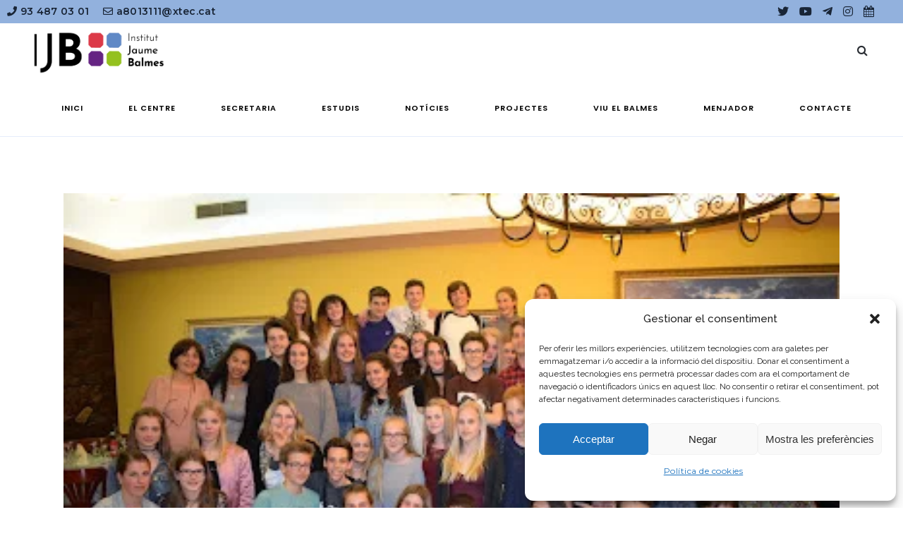

--- FILE ---
content_type: text/html; charset=UTF-8
request_url: https://www.jaumebalmes.net/intercanvi-amb-el-freiherr-vom-stein-2/
body_size: 129901
content:
<!DOCTYPE html>
<html lang="ca">
<head>
	<meta charset="UTF-8" />
	
				<meta name="viewport" content="width=device-width,initial-scale=1,user-scalable=no">
		
            
            
	<link rel="profile" href="http://gmpg.org/xfn/11" />
	<link rel="pingback" href="https://www.jaumebalmes.net/xmlrpc.php" />

	<!-- FONT AWESOME -->
	<link rel="stylesheet" href="https://use.fontawesome.com/releases/v5.15.1/css/all.css" integrity="sha384-vp86vTRFVJgpjF9jiIGPEEqYqlDwgyBgEF109VFjmqGmIY/Y4HV4d3Gp2irVfcrp" crossorigin="anonymous">

	<!-- GOOGLE FONTS -->
	<link rel="preconnect" href="https://fonts.gstatic.com">
	<link href="https://fonts.googleapis.com/css2?family=Montserrat:wght@300;400;500;600;700&display=swap" rel="stylesheet">
	<link href="https://fonts.googleapis.com/css2?family=Poppins:wght@300;400;500;600;700&display=swap" rel="stylesheet">



	<meta name='robots' content='index, follow, max-image-preview:large, max-snippet:-1, max-video-preview:-1' />
	<style>img:is([sizes="auto" i], [sizes^="auto," i]) { contain-intrinsic-size: 3000px 1500px }</style>
	
	<!-- This site is optimized with the Yoast SEO plugin v26.7 - https://yoast.com/wordpress/plugins/seo/ -->
	<title>Intercanvi amb el “Freiherr-vom –Stein Gymnasium” de Recklinghausen - Institut Jaume Balmes</title>
	<link rel="canonical" href="https://www.jaumebalmes.net/intercanvi-amb-el-freiherr-vom-stein-2/" />
	<meta property="og:locale" content="ca_ES" />
	<meta property="og:type" content="article" />
	<meta property="og:title" content="Intercanvi amb el “Freiherr-vom –Stein Gymnasium” de Recklinghausen - Institut Jaume Balmes" />
	<meta property="og:description" content="Enguany del 28 de març al 4 d’abril l&#8217;alumnat de 3r ESO d&#8217;alemany ha rebut a l&#8217;alumnat del “Freiherr-vom- Stein Gymnasium” de Recklinghausen.&nbsp; Han estat uns dies intensos i l’experiència ha estat molt positiva. A la GALERIA MULTIMÈDIA Aquí teniu unes imatges de la seva" />
	<meta property="og:url" content="https://www.jaumebalmes.net/intercanvi-amb-el-freiherr-vom-stein-2/" />
	<meta property="og:site_name" content="Institut Jaume Balmes" />
	<meta property="article:published_time" content="2017-04-21T07:21:00+00:00" />
	<meta property="article:modified_time" content="2021-07-21T15:33:28+00:00" />
	<meta property="og:image" content="https://www.jaumebalmes.net/wp-content/uploads/2017/04/DSC_0474.jpg" />
	<meta property="og:image:width" content="400" />
	<meta property="og:image:height" content="267" />
	<meta property="og:image:type" content="image/jpeg" />
	<meta name="author" content="Cap d&#039;estudis" />
	<meta name="twitter:card" content="summary_large_image" />
	<meta name="twitter:creator" content="@insjaumebalmes" />
	<meta name="twitter:site" content="@insjaumebalmes" />
	<meta name="twitter:label1" content="Escrit per" />
	<meta name="twitter:data1" content="Cap d&#039;estudis" />
	<script type="application/ld+json" class="yoast-schema-graph">{"@context":"https://schema.org","@graph":[{"@type":"Article","@id":"https://www.jaumebalmes.net/intercanvi-amb-el-freiherr-vom-stein-2/#article","isPartOf":{"@id":"https://www.jaumebalmes.net/intercanvi-amb-el-freiherr-vom-stein-2/"},"author":{"name":"Cap d'estudis","@id":"https://www.jaumebalmes.net/#/schema/person/02baee7c6a009d33c44c49cdcc256ece"},"headline":"Intercanvi amb el “Freiherr-vom –Stein Gymnasium” de Recklinghausen","datePublished":"2017-04-21T07:21:00+00:00","dateModified":"2021-07-21T15:33:28+00:00","mainEntityOfPage":{"@id":"https://www.jaumebalmes.net/intercanvi-amb-el-freiherr-vom-stein-2/"},"wordCount":57,"commentCount":0,"publisher":{"@id":"https://www.jaumebalmes.net/#organization"},"image":{"@id":"https://www.jaumebalmes.net/intercanvi-amb-el-freiherr-vom-stein-2/#primaryimage"},"thumbnailUrl":"https://www.jaumebalmes.net/wp-content/uploads/2017/04/DSC_0474.jpg","keywords":["Alemany","ESO3","Intercanvis"],"articleSection":["Sin categoría"],"inLanguage":"ca","potentialAction":[{"@type":"CommentAction","name":"Comment","target":["https://www.jaumebalmes.net/intercanvi-amb-el-freiherr-vom-stein-2/#respond"]}]},{"@type":"WebPage","@id":"https://www.jaumebalmes.net/intercanvi-amb-el-freiherr-vom-stein-2/","url":"https://www.jaumebalmes.net/intercanvi-amb-el-freiherr-vom-stein-2/","name":"Intercanvi amb el “Freiherr-vom –Stein Gymnasium” de Recklinghausen - Institut Jaume Balmes","isPartOf":{"@id":"https://www.jaumebalmes.net/#website"},"primaryImageOfPage":{"@id":"https://www.jaumebalmes.net/intercanvi-amb-el-freiherr-vom-stein-2/#primaryimage"},"image":{"@id":"https://www.jaumebalmes.net/intercanvi-amb-el-freiherr-vom-stein-2/#primaryimage"},"thumbnailUrl":"https://www.jaumebalmes.net/wp-content/uploads/2017/04/DSC_0474.jpg","datePublished":"2017-04-21T07:21:00+00:00","dateModified":"2021-07-21T15:33:28+00:00","inLanguage":"ca","potentialAction":[{"@type":"ReadAction","target":["https://www.jaumebalmes.net/intercanvi-amb-el-freiherr-vom-stein-2/"]}]},{"@type":"ImageObject","inLanguage":"ca","@id":"https://www.jaumebalmes.net/intercanvi-amb-el-freiherr-vom-stein-2/#primaryimage","url":"https://www.jaumebalmes.net/wp-content/uploads/2017/04/DSC_0474.jpg","contentUrl":"https://www.jaumebalmes.net/wp-content/uploads/2017/04/DSC_0474.jpg","width":400,"height":267},{"@type":"WebSite","@id":"https://www.jaumebalmes.net/#website","url":"https://www.jaumebalmes.net/","name":"Institut Jaume Balmes","description":"Institut Jaume Balmes","publisher":{"@id":"https://www.jaumebalmes.net/#organization"},"potentialAction":[{"@type":"SearchAction","target":{"@type":"EntryPoint","urlTemplate":"https://www.jaumebalmes.net/?s={search_term_string}"},"query-input":{"@type":"PropertyValueSpecification","valueRequired":true,"valueName":"search_term_string"}}],"inLanguage":"ca"},{"@type":"Organization","@id":"https://www.jaumebalmes.net/#organization","name":"Institut Jaume Balmes","url":"https://www.jaumebalmes.net/","logo":{"@type":"ImageObject","inLanguage":"ca","@id":"https://www.jaumebalmes.net/#/schema/logo/image/","url":"https://www.jaumebalmes.net/wp-content/uploads/2020/03/LOGO_IJB_BLOC_COLOR2B252812529.jpg","contentUrl":"https://www.jaumebalmes.net/wp-content/uploads/2020/03/LOGO_IJB_BLOC_COLOR2B252812529.jpg","width":320,"height":98,"caption":"Institut Jaume Balmes"},"image":{"@id":"https://www.jaumebalmes.net/#/schema/logo/image/"},"sameAs":["https://x.com/insjaumebalmes","https://www.instagram.com/insjaumebalmes/","https://www.youtube.com/user/institutjaumebalmes"]},{"@type":"Person","@id":"https://www.jaumebalmes.net/#/schema/person/02baee7c6a009d33c44c49cdcc256ece","name":"Cap d'estudis","image":{"@type":"ImageObject","inLanguage":"ca","@id":"https://www.jaumebalmes.net/#/schema/person/image/","url":"https://secure.gravatar.com/avatar/?s=96&d=mm&r=g","contentUrl":"https://secure.gravatar.com/avatar/?s=96&d=mm&r=g","caption":"Cap d'estudis"},"url":"https://www.jaumebalmes.net/author/14678004128823302898/"}]}</script>
	<!-- / Yoast SEO plugin. -->


<link rel='dns-prefetch' href='//maps.googleapis.com' />
<link rel='dns-prefetch' href='//fonts.googleapis.com' />
<link rel="alternate" type="application/rss+xml" title="Institut Jaume Balmes &raquo; Canal d&#039;informació" href="https://www.jaumebalmes.net/feed/" />
<link rel="alternate" type="application/rss+xml" title="Institut Jaume Balmes &raquo; Canal dels comentaris" href="https://www.jaumebalmes.net/comments/feed/" />
<link rel="alternate" type="application/rss+xml" title="Institut Jaume Balmes &raquo; Intercanvi amb el “Freiherr-vom –Stein Gymnasium” de Recklinghausen Canal dels comentaris" href="https://www.jaumebalmes.net/intercanvi-amb-el-freiherr-vom-stein-2/feed/" />
<script type="text/javascript">
/* <![CDATA[ */
window._wpemojiSettings = {"baseUrl":"https:\/\/s.w.org\/images\/core\/emoji\/16.0.1\/72x72\/","ext":".png","svgUrl":"https:\/\/s.w.org\/images\/core\/emoji\/16.0.1\/svg\/","svgExt":".svg","source":{"concatemoji":"https:\/\/www.jaumebalmes.net\/wp-includes\/js\/wp-emoji-release.min.js?ver=6.8.3"}};
/*! This file is auto-generated */
!function(s,n){var o,i,e;function c(e){try{var t={supportTests:e,timestamp:(new Date).valueOf()};sessionStorage.setItem(o,JSON.stringify(t))}catch(e){}}function p(e,t,n){e.clearRect(0,0,e.canvas.width,e.canvas.height),e.fillText(t,0,0);var t=new Uint32Array(e.getImageData(0,0,e.canvas.width,e.canvas.height).data),a=(e.clearRect(0,0,e.canvas.width,e.canvas.height),e.fillText(n,0,0),new Uint32Array(e.getImageData(0,0,e.canvas.width,e.canvas.height).data));return t.every(function(e,t){return e===a[t]})}function u(e,t){e.clearRect(0,0,e.canvas.width,e.canvas.height),e.fillText(t,0,0);for(var n=e.getImageData(16,16,1,1),a=0;a<n.data.length;a++)if(0!==n.data[a])return!1;return!0}function f(e,t,n,a){switch(t){case"flag":return n(e,"\ud83c\udff3\ufe0f\u200d\u26a7\ufe0f","\ud83c\udff3\ufe0f\u200b\u26a7\ufe0f")?!1:!n(e,"\ud83c\udde8\ud83c\uddf6","\ud83c\udde8\u200b\ud83c\uddf6")&&!n(e,"\ud83c\udff4\udb40\udc67\udb40\udc62\udb40\udc65\udb40\udc6e\udb40\udc67\udb40\udc7f","\ud83c\udff4\u200b\udb40\udc67\u200b\udb40\udc62\u200b\udb40\udc65\u200b\udb40\udc6e\u200b\udb40\udc67\u200b\udb40\udc7f");case"emoji":return!a(e,"\ud83e\udedf")}return!1}function g(e,t,n,a){var r="undefined"!=typeof WorkerGlobalScope&&self instanceof WorkerGlobalScope?new OffscreenCanvas(300,150):s.createElement("canvas"),o=r.getContext("2d",{willReadFrequently:!0}),i=(o.textBaseline="top",o.font="600 32px Arial",{});return e.forEach(function(e){i[e]=t(o,e,n,a)}),i}function t(e){var t=s.createElement("script");t.src=e,t.defer=!0,s.head.appendChild(t)}"undefined"!=typeof Promise&&(o="wpEmojiSettingsSupports",i=["flag","emoji"],n.supports={everything:!0,everythingExceptFlag:!0},e=new Promise(function(e){s.addEventListener("DOMContentLoaded",e,{once:!0})}),new Promise(function(t){var n=function(){try{var e=JSON.parse(sessionStorage.getItem(o));if("object"==typeof e&&"number"==typeof e.timestamp&&(new Date).valueOf()<e.timestamp+604800&&"object"==typeof e.supportTests)return e.supportTests}catch(e){}return null}();if(!n){if("undefined"!=typeof Worker&&"undefined"!=typeof OffscreenCanvas&&"undefined"!=typeof URL&&URL.createObjectURL&&"undefined"!=typeof Blob)try{var e="postMessage("+g.toString()+"("+[JSON.stringify(i),f.toString(),p.toString(),u.toString()].join(",")+"));",a=new Blob([e],{type:"text/javascript"}),r=new Worker(URL.createObjectURL(a),{name:"wpTestEmojiSupports"});return void(r.onmessage=function(e){c(n=e.data),r.terminate(),t(n)})}catch(e){}c(n=g(i,f,p,u))}t(n)}).then(function(e){for(var t in e)n.supports[t]=e[t],n.supports.everything=n.supports.everything&&n.supports[t],"flag"!==t&&(n.supports.everythingExceptFlag=n.supports.everythingExceptFlag&&n.supports[t]);n.supports.everythingExceptFlag=n.supports.everythingExceptFlag&&!n.supports.flag,n.DOMReady=!1,n.readyCallback=function(){n.DOMReady=!0}}).then(function(){return e}).then(function(){var e;n.supports.everything||(n.readyCallback(),(e=n.source||{}).concatemoji?t(e.concatemoji):e.wpemoji&&e.twemoji&&(t(e.twemoji),t(e.wpemoji)))}))}((window,document),window._wpemojiSettings);
/* ]]> */
</script>
<link rel='stylesheet' id='formidable-css' href='https://www.jaumebalmes.net/wp-content/plugins/formidable/css/formidableforms.css?ver=114100' type='text/css' media='all' />
<link rel='stylesheet' id='sbi_styles-css' href='https://www.jaumebalmes.net/wp-content/plugins/instagram-feed/css/sbi-styles.min.css?ver=6.10.0' type='text/css' media='all' />
<style id='wp-emoji-styles-inline-css' type='text/css'>

	img.wp-smiley, img.emoji {
		display: inline !important;
		border: none !important;
		box-shadow: none !important;
		height: 1em !important;
		width: 1em !important;
		margin: 0 0.07em !important;
		vertical-align: -0.1em !important;
		background: none !important;
		padding: 0 !important;
	}
</style>
<link rel='stylesheet' id='wp-block-library-css' href='https://www.jaumebalmes.net/wp-includes/css/dist/block-library/style.min.css?ver=6.8.3' type='text/css' media='all' />
<style id='classic-theme-styles-inline-css' type='text/css'>
/*! This file is auto-generated */
.wp-block-button__link{color:#fff;background-color:#32373c;border-radius:9999px;box-shadow:none;text-decoration:none;padding:calc(.667em + 2px) calc(1.333em + 2px);font-size:1.125em}.wp-block-file__button{background:#32373c;color:#fff;text-decoration:none}
</style>
<style id='global-styles-inline-css' type='text/css'>
:root{--wp--preset--aspect-ratio--square: 1;--wp--preset--aspect-ratio--4-3: 4/3;--wp--preset--aspect-ratio--3-4: 3/4;--wp--preset--aspect-ratio--3-2: 3/2;--wp--preset--aspect-ratio--2-3: 2/3;--wp--preset--aspect-ratio--16-9: 16/9;--wp--preset--aspect-ratio--9-16: 9/16;--wp--preset--color--black: #000000;--wp--preset--color--cyan-bluish-gray: #abb8c3;--wp--preset--color--white: #ffffff;--wp--preset--color--pale-pink: #f78da7;--wp--preset--color--vivid-red: #cf2e2e;--wp--preset--color--luminous-vivid-orange: #ff6900;--wp--preset--color--luminous-vivid-amber: #fcb900;--wp--preset--color--light-green-cyan: #7bdcb5;--wp--preset--color--vivid-green-cyan: #00d084;--wp--preset--color--pale-cyan-blue: #8ed1fc;--wp--preset--color--vivid-cyan-blue: #0693e3;--wp--preset--color--vivid-purple: #9b51e0;--wp--preset--gradient--vivid-cyan-blue-to-vivid-purple: linear-gradient(135deg,rgba(6,147,227,1) 0%,rgb(155,81,224) 100%);--wp--preset--gradient--light-green-cyan-to-vivid-green-cyan: linear-gradient(135deg,rgb(122,220,180) 0%,rgb(0,208,130) 100%);--wp--preset--gradient--luminous-vivid-amber-to-luminous-vivid-orange: linear-gradient(135deg,rgba(252,185,0,1) 0%,rgba(255,105,0,1) 100%);--wp--preset--gradient--luminous-vivid-orange-to-vivid-red: linear-gradient(135deg,rgba(255,105,0,1) 0%,rgb(207,46,46) 100%);--wp--preset--gradient--very-light-gray-to-cyan-bluish-gray: linear-gradient(135deg,rgb(238,238,238) 0%,rgb(169,184,195) 100%);--wp--preset--gradient--cool-to-warm-spectrum: linear-gradient(135deg,rgb(74,234,220) 0%,rgb(151,120,209) 20%,rgb(207,42,186) 40%,rgb(238,44,130) 60%,rgb(251,105,98) 80%,rgb(254,248,76) 100%);--wp--preset--gradient--blush-light-purple: linear-gradient(135deg,rgb(255,206,236) 0%,rgb(152,150,240) 100%);--wp--preset--gradient--blush-bordeaux: linear-gradient(135deg,rgb(254,205,165) 0%,rgb(254,45,45) 50%,rgb(107,0,62) 100%);--wp--preset--gradient--luminous-dusk: linear-gradient(135deg,rgb(255,203,112) 0%,rgb(199,81,192) 50%,rgb(65,88,208) 100%);--wp--preset--gradient--pale-ocean: linear-gradient(135deg,rgb(255,245,203) 0%,rgb(182,227,212) 50%,rgb(51,167,181) 100%);--wp--preset--gradient--electric-grass: linear-gradient(135deg,rgb(202,248,128) 0%,rgb(113,206,126) 100%);--wp--preset--gradient--midnight: linear-gradient(135deg,rgb(2,3,129) 0%,rgb(40,116,252) 100%);--wp--preset--font-size--small: 13px;--wp--preset--font-size--medium: 20px;--wp--preset--font-size--large: 36px;--wp--preset--font-size--x-large: 42px;--wp--preset--spacing--20: 0.44rem;--wp--preset--spacing--30: 0.67rem;--wp--preset--spacing--40: 1rem;--wp--preset--spacing--50: 1.5rem;--wp--preset--spacing--60: 2.25rem;--wp--preset--spacing--70: 3.38rem;--wp--preset--spacing--80: 5.06rem;--wp--preset--shadow--natural: 6px 6px 9px rgba(0, 0, 0, 0.2);--wp--preset--shadow--deep: 12px 12px 50px rgba(0, 0, 0, 0.4);--wp--preset--shadow--sharp: 6px 6px 0px rgba(0, 0, 0, 0.2);--wp--preset--shadow--outlined: 6px 6px 0px -3px rgba(255, 255, 255, 1), 6px 6px rgba(0, 0, 0, 1);--wp--preset--shadow--crisp: 6px 6px 0px rgba(0, 0, 0, 1);}:where(.is-layout-flex){gap: 0.5em;}:where(.is-layout-grid){gap: 0.5em;}body .is-layout-flex{display: flex;}.is-layout-flex{flex-wrap: wrap;align-items: center;}.is-layout-flex > :is(*, div){margin: 0;}body .is-layout-grid{display: grid;}.is-layout-grid > :is(*, div){margin: 0;}:where(.wp-block-columns.is-layout-flex){gap: 2em;}:where(.wp-block-columns.is-layout-grid){gap: 2em;}:where(.wp-block-post-template.is-layout-flex){gap: 1.25em;}:where(.wp-block-post-template.is-layout-grid){gap: 1.25em;}.has-black-color{color: var(--wp--preset--color--black) !important;}.has-cyan-bluish-gray-color{color: var(--wp--preset--color--cyan-bluish-gray) !important;}.has-white-color{color: var(--wp--preset--color--white) !important;}.has-pale-pink-color{color: var(--wp--preset--color--pale-pink) !important;}.has-vivid-red-color{color: var(--wp--preset--color--vivid-red) !important;}.has-luminous-vivid-orange-color{color: var(--wp--preset--color--luminous-vivid-orange) !important;}.has-luminous-vivid-amber-color{color: var(--wp--preset--color--luminous-vivid-amber) !important;}.has-light-green-cyan-color{color: var(--wp--preset--color--light-green-cyan) !important;}.has-vivid-green-cyan-color{color: var(--wp--preset--color--vivid-green-cyan) !important;}.has-pale-cyan-blue-color{color: var(--wp--preset--color--pale-cyan-blue) !important;}.has-vivid-cyan-blue-color{color: var(--wp--preset--color--vivid-cyan-blue) !important;}.has-vivid-purple-color{color: var(--wp--preset--color--vivid-purple) !important;}.has-black-background-color{background-color: var(--wp--preset--color--black) !important;}.has-cyan-bluish-gray-background-color{background-color: var(--wp--preset--color--cyan-bluish-gray) !important;}.has-white-background-color{background-color: var(--wp--preset--color--white) !important;}.has-pale-pink-background-color{background-color: var(--wp--preset--color--pale-pink) !important;}.has-vivid-red-background-color{background-color: var(--wp--preset--color--vivid-red) !important;}.has-luminous-vivid-orange-background-color{background-color: var(--wp--preset--color--luminous-vivid-orange) !important;}.has-luminous-vivid-amber-background-color{background-color: var(--wp--preset--color--luminous-vivid-amber) !important;}.has-light-green-cyan-background-color{background-color: var(--wp--preset--color--light-green-cyan) !important;}.has-vivid-green-cyan-background-color{background-color: var(--wp--preset--color--vivid-green-cyan) !important;}.has-pale-cyan-blue-background-color{background-color: var(--wp--preset--color--pale-cyan-blue) !important;}.has-vivid-cyan-blue-background-color{background-color: var(--wp--preset--color--vivid-cyan-blue) !important;}.has-vivid-purple-background-color{background-color: var(--wp--preset--color--vivid-purple) !important;}.has-black-border-color{border-color: var(--wp--preset--color--black) !important;}.has-cyan-bluish-gray-border-color{border-color: var(--wp--preset--color--cyan-bluish-gray) !important;}.has-white-border-color{border-color: var(--wp--preset--color--white) !important;}.has-pale-pink-border-color{border-color: var(--wp--preset--color--pale-pink) !important;}.has-vivid-red-border-color{border-color: var(--wp--preset--color--vivid-red) !important;}.has-luminous-vivid-orange-border-color{border-color: var(--wp--preset--color--luminous-vivid-orange) !important;}.has-luminous-vivid-amber-border-color{border-color: var(--wp--preset--color--luminous-vivid-amber) !important;}.has-light-green-cyan-border-color{border-color: var(--wp--preset--color--light-green-cyan) !important;}.has-vivid-green-cyan-border-color{border-color: var(--wp--preset--color--vivid-green-cyan) !important;}.has-pale-cyan-blue-border-color{border-color: var(--wp--preset--color--pale-cyan-blue) !important;}.has-vivid-cyan-blue-border-color{border-color: var(--wp--preset--color--vivid-cyan-blue) !important;}.has-vivid-purple-border-color{border-color: var(--wp--preset--color--vivid-purple) !important;}.has-vivid-cyan-blue-to-vivid-purple-gradient-background{background: var(--wp--preset--gradient--vivid-cyan-blue-to-vivid-purple) !important;}.has-light-green-cyan-to-vivid-green-cyan-gradient-background{background: var(--wp--preset--gradient--light-green-cyan-to-vivid-green-cyan) !important;}.has-luminous-vivid-amber-to-luminous-vivid-orange-gradient-background{background: var(--wp--preset--gradient--luminous-vivid-amber-to-luminous-vivid-orange) !important;}.has-luminous-vivid-orange-to-vivid-red-gradient-background{background: var(--wp--preset--gradient--luminous-vivid-orange-to-vivid-red) !important;}.has-very-light-gray-to-cyan-bluish-gray-gradient-background{background: var(--wp--preset--gradient--very-light-gray-to-cyan-bluish-gray) !important;}.has-cool-to-warm-spectrum-gradient-background{background: var(--wp--preset--gradient--cool-to-warm-spectrum) !important;}.has-blush-light-purple-gradient-background{background: var(--wp--preset--gradient--blush-light-purple) !important;}.has-blush-bordeaux-gradient-background{background: var(--wp--preset--gradient--blush-bordeaux) !important;}.has-luminous-dusk-gradient-background{background: var(--wp--preset--gradient--luminous-dusk) !important;}.has-pale-ocean-gradient-background{background: var(--wp--preset--gradient--pale-ocean) !important;}.has-electric-grass-gradient-background{background: var(--wp--preset--gradient--electric-grass) !important;}.has-midnight-gradient-background{background: var(--wp--preset--gradient--midnight) !important;}.has-small-font-size{font-size: var(--wp--preset--font-size--small) !important;}.has-medium-font-size{font-size: var(--wp--preset--font-size--medium) !important;}.has-large-font-size{font-size: var(--wp--preset--font-size--large) !important;}.has-x-large-font-size{font-size: var(--wp--preset--font-size--x-large) !important;}
:where(.wp-block-post-template.is-layout-flex){gap: 1.25em;}:where(.wp-block-post-template.is-layout-grid){gap: 1.25em;}
:where(.wp-block-columns.is-layout-flex){gap: 2em;}:where(.wp-block-columns.is-layout-grid){gap: 2em;}
:root :where(.wp-block-pullquote){font-size: 1.5em;line-height: 1.6;}
</style>
<link rel='stylesheet' id='cmplz-general-css' href='https://www.jaumebalmes.net/wp-content/plugins/complianz-gdpr/assets/css/cookieblocker.min.css?ver=1766015790' type='text/css' media='all' />
<link rel='stylesheet' id='mediaelement-css' href='https://www.jaumebalmes.net/wp-includes/js/mediaelement/mediaelementplayer-legacy.min.css?ver=4.2.17' type='text/css' media='all' />
<link rel='stylesheet' id='wp-mediaelement-css' href='https://www.jaumebalmes.net/wp-includes/js/mediaelement/wp-mediaelement.min.css?ver=6.8.3' type='text/css' media='all' />
<link rel='stylesheet' id='bridge-default-style-css' href='https://www.jaumebalmes.net/wp-content/themes/bridge/style.css?ver=6.8.3' type='text/css' media='all' />
<link rel='stylesheet' id='bridge-qode-font_awesome-css' href='https://www.jaumebalmes.net/wp-content/themes/bridge/css/font-awesome/css/font-awesome.min.css?ver=6.8.3' type='text/css' media='all' />
<link rel='stylesheet' id='bridge-qode-font_elegant-css' href='https://www.jaumebalmes.net/wp-content/themes/bridge/css/elegant-icons/style.min.css?ver=6.8.3' type='text/css' media='all' />
<link rel='stylesheet' id='bridge-qode-linea_icons-css' href='https://www.jaumebalmes.net/wp-content/themes/bridge/css/linea-icons/style.css?ver=6.8.3' type='text/css' media='all' />
<link rel='stylesheet' id='bridge-qode-dripicons-css' href='https://www.jaumebalmes.net/wp-content/themes/bridge/css/dripicons/dripicons.css?ver=6.8.3' type='text/css' media='all' />
<link rel='stylesheet' id='bridge-qode-kiko-css' href='https://www.jaumebalmes.net/wp-content/themes/bridge/css/kiko/kiko-all.css?ver=6.8.3' type='text/css' media='all' />
<link rel='stylesheet' id='bridge-qode-font_awesome_5-css' href='https://www.jaumebalmes.net/wp-content/themes/bridge/css/font-awesome-5/css/font-awesome-5.min.css?ver=6.8.3' type='text/css' media='all' />
<link rel='stylesheet' id='bridge-stylesheet-css' href='https://www.jaumebalmes.net/wp-content/themes/bridge/css/stylesheet.min.css?ver=6.8.3' type='text/css' media='all' />
<style id='bridge-stylesheet-inline-css' type='text/css'>
   .postid-3222.disabled_footer_top .footer_top_holder, .postid-3222.disabled_footer_bottom .footer_bottom_holder { display: none;}


</style>
<link rel='stylesheet' id='bridge-print-css' href='https://www.jaumebalmes.net/wp-content/themes/bridge/css/print.css?ver=6.8.3' type='text/css' media='all' />
<link rel='stylesheet' id='bridge-style-dynamic-css' href='https://www.jaumebalmes.net/wp-content/themes/bridge/css/style_dynamic.css?ver=1678690952' type='text/css' media='all' />
<link rel='stylesheet' id='bridge-responsive-css' href='https://www.jaumebalmes.net/wp-content/themes/bridge/css/responsive.min.css?ver=6.8.3' type='text/css' media='all' />
<link rel='stylesheet' id='bridge-style-dynamic-responsive-css' href='https://www.jaumebalmes.net/wp-content/themes/bridge/css/style_dynamic_responsive.css?ver=1678690952' type='text/css' media='all' />
<style id='bridge-style-dynamic-responsive-inline-css' type='text/css'>
aside.sidebar .widget div:not(.star-rating) span:not(.qode_icon_element){
color: inherit;
font-weight: 600;
}
.footer_bottom .textwidget{
    display: inline-block;
}

footer .q_icon_with_title .icon_text_holder .icon_title_holder .icon_title{
    font-size: 14px;
}
footer .qode_latest_posts_widget .latest_post_image img{
    display: none;
}

footer .qode_latest_posts_widget .latest_post_holder.image_in_box .latest_post_text{
    padding-left: 0;
}
footer .q_icon_with_title .icon_text_inner {
    margin-bottom: -22px;
}

.header_top p {
    padding: 6px 46px;
}

.header_top .right .inner>div {
    margin-right: 34px;
}

.header_top .right .q_social_icon_holder .simple_social{
    width: 100%;
}
.q_social_icon_holder.circle_social > a > span{
    box-shadow: 4px 4px 4px #e5ecfb;
}
@media only screen and (max-width: 480px){
.call_to_action{
padding-left: 0;
padding-right: 0;
}
}
.mobile_menu_button span{
font-size: 28px;
}
.header_top .q_social_icon_holder .simple_social:not(.qode_icon_font_elegant):not(.qode_icon_font_awesome), .header_top .header-widget, .header_top .header-widget.widget_nav_menu ul.menu>li>a, .header_top .header-widget p, .header_top .header-widget a, .header_top .header-widget span:not(.qode_icon_font_elegant):not(.qode_icon_font_awesome) {
    font-size: 16px;
}
.footer_top span:not(.q_social_icon_holder):not(.fa-stack):not(.qode_icon_shortcode):not(.qode_icon_font_elegant), .footer_top li, .footer_top .textwidget, .footer_top .widget_recent_entries>ul>li>span {
    font-size: 12px;
    text-transform: uppercase;
    color: #7c7c7c;
    font-weight: 500;
}
footer .q_icon_with_title .icon_text_holder .icon_title_holder .icon_title {
    line-height: 14px;
}
.latest_post_holder.boxes .boxes_image{
border-radius: 5px 5px 0 0;
}

.latest_post_holder.boxes>ul>li{
border-radius: 5px;
}



header.sticky .header_bottom{
    box-shadow: 3px 4px 8px 0 rgba(72,134,255,.1);
}

@media only screen and (max-width: 768px){
.two_columns_75_25 .column1, .two_columns_75_25 .column2{
width: 100%;
}
.call_to_action .text_wrapper .call_to_action_text{
text-align: center;
margin-bottom: 10px;
}
.call_to_action .column2.button_wrapper{
position: relative;
text-align: center;
}
.call_to_action .column2.button_wrapper .qbutton{
position: static;
margin: 10px 0 0!important;
-webkit-transform: translateY(0);
-moz-transform: translateY(0);
transform: translateY(0);
}
}
</style>
<link rel='stylesheet' id='js_composer_front-css' href='https://www.jaumebalmes.net/wp-content/plugins/js_composer/assets/css/js_composer.min.css?ver=8.0.1' type='text/css' media='all' />
<link rel='stylesheet' id='bridge-style-handle-google-fonts-css' href='https://fonts.googleapis.com/css?family=Raleway%3A100%2C200%2C300%2C400%2C500%2C600%2C700%2C800%2C900%2C100italic%2C300italic%2C400italic%2C700italic%7CWork+Sans%3A100%2C200%2C300%2C400%2C500%2C600%2C700%2C800%2C900%2C100italic%2C300italic%2C400italic%2C700italic&#038;subset=latin%2Clatin-ext&#038;ver=1.0.0' type='text/css' media='all' />
<link rel='stylesheet' id='bridge-core-dashboard-style-css' href='https://www.jaumebalmes.net/wp-content/plugins/bridge-core/modules/core-dashboard/assets/css/core-dashboard.min.css?ver=6.8.3' type='text/css' media='all' />
<link rel='stylesheet' id='bridge-childstyle-css' href='https://www.jaumebalmes.net/wp-content/themes/bridge-child/style.css?ver=6.8.3' type='text/css' media='all' />
<link rel='stylesheet' id='mpc-massive-style-css' href='https://www.jaumebalmes.net/wp-content/plugins/mpc-massive/assets/css/mpc-styles.css?ver=2.4.8' type='text/css' media='all' />
<script type="text/javascript" src="https://www.jaumebalmes.net/wp-content/plugins/google-analytics-for-wordpress/assets/js/frontend-gtag.min.js?ver=9.11.1" id="monsterinsights-frontend-script-js" async="async" data-wp-strategy="async"></script>
<script data-cfasync="false" data-wpfc-render="false" type="text/javascript" id='monsterinsights-frontend-script-js-extra'>/* <![CDATA[ */
var monsterinsights_frontend = {"js_events_tracking":"true","download_extensions":"doc,pdf,ppt,zip,xls,docx,pptx,xlsx","inbound_paths":"[{\"path\":\"\\\/go\\\/\",\"label\":\"affiliate\"},{\"path\":\"\\\/recommend\\\/\",\"label\":\"affiliate\"}]","home_url":"https:\/\/www.jaumebalmes.net","hash_tracking":"false","v4_id":"G-E3F1S7BXSZ"};/* ]]> */
</script>
<script type="text/javascript" src="https://www.jaumebalmes.net/wp-includes/js/jquery/jquery.min.js?ver=3.7.1" id="jquery-core-js"></script>
<script type="text/javascript" src="https://www.jaumebalmes.net/wp-includes/js/jquery/jquery-migrate.min.js?ver=3.4.1" id="jquery-migrate-js"></script>
<script></script><link rel="https://api.w.org/" href="https://www.jaumebalmes.net/wp-json/" /><link rel="alternate" title="JSON" type="application/json" href="https://www.jaumebalmes.net/wp-json/wp/v2/posts/3222" /><link rel="EditURI" type="application/rsd+xml" title="RSD" href="https://www.jaumebalmes.net/xmlrpc.php?rsd" />
<meta name="generator" content="WordPress 6.8.3" />
<link rel='shortlink' href='https://www.jaumebalmes.net/?p=3222' />
<link rel="alternate" title="oEmbed (JSON)" type="application/json+oembed" href="https://www.jaumebalmes.net/wp-json/oembed/1.0/embed?url=https%3A%2F%2Fwww.jaumebalmes.net%2Fintercanvi-amb-el-freiherr-vom-stein-2%2F" />
<link rel="alternate" title="oEmbed (XML)" type="text/xml+oembed" href="https://www.jaumebalmes.net/wp-json/oembed/1.0/embed?url=https%3A%2F%2Fwww.jaumebalmes.net%2Fintercanvi-amb-el-freiherr-vom-stein-2%2F&#038;format=xml" />
			<style>.cmplz-hidden {
					display: none !important;
				}</style><meta name="generator" content="Powered by WPBakery Page Builder - drag and drop page builder for WordPress."/>
<link rel="icon" href="https://www.jaumebalmes.net/wp-content/uploads/2021/09/cropped-logo_hd-32x32.png" sizes="32x32" />
<link rel="icon" href="https://www.jaumebalmes.net/wp-content/uploads/2021/09/cropped-logo_hd-192x192.png" sizes="192x192" />
<link rel="apple-touch-icon" href="https://www.jaumebalmes.net/wp-content/uploads/2021/09/cropped-logo_hd-180x180.png" />
<meta name="msapplication-TileImage" content="https://www.jaumebalmes.net/wp-content/uploads/2021/09/cropped-logo_hd-270x270.png" />
		<style type="text/css" id="wp-custom-css">
			/*ocultar formularis estiu*/
/*.amagar{display:none;}*/
/*ocultar formularis estiu*/
.enlaces_columnas a, .enlaces_columnas span{color: white!important;}

@media (min-width:768px){
.columnas_radio{margin:0 0.5rem 0 0.5rem;
max-width:23.333%;
}

}

@media (max-width:768px){
.columnas_radio{margin:1rem auto;
max-width:90%;
	}
}

.footer_top ul li{margin-left:0px !important;}

.custom_slider_home {
    max-height: 40vh !important;
	margin-bottom:1rem;
}

.nobs_slider_elements{

	position:absolute;
top:0; right:0; left:0; bottom:0; margin:auto !important;
	width:80%;	
display: flex;
	flex-direction: row;
	flex-wrap: wrap;
	justify-content: space-around;
	align-items: center;
	align-content: center;}

.nobs_caja_slider{position:static !important;  
display: flex;
	flex-direction: column;
	flex-wrap: wrap;
	justify-content: center;
	align-items: center;
	align-content: center;
padding:2rem 2rem!important;
width:25%;}
.custom_slider_home p{margin:0px !important;}


@media (max-width:1024px){
	.custom_anchor_menu{display:none;}
	.links_documentos{display: flex;
	flex-direction: column !important;
	flex-wrap: wrap;
	justify-content: center;
	align-items: center;
	align-content: center;}
	.top_footer_content {
    flex-direction: column;
}
	.top_footer_content .columna_footer {
		width: 100%; margin-bottom:2rem;}
	.bloque_destacados{flex-direction:column;}
	.bloque_destacados .item{width:80%; margin:1rem auto;}
	.custom_slider_home {
    max-height: 40vh !important;
	margin-bottom:1rem;
}
	.nobs_slider_elements{
position:absolute;
top:0; right:0; left:0; bottom:0; margin:auto !important;
	width:80%;	
display: flex;
	flex-direction: column !important;
	flex-wrap: wrap;
	justify-content: center;
	align-items: center;
	align-content: center;}
	.nobs_caja_slider{padding:.7rem !important;}
	.nobs_caja_slider{margin:.1rem!important;}
.caja_slider_1 h1, .caja_slider_2 h1, .caja_slider_3 h1{font-size:10px!important; line-height:11px!important;}
	.caja_slider p a, .caja_slider_1 p a, .caja_slider_2 p a, .caja_slider_3 p a{font-size:9px; line-height:1; padding:6px;}
}



@media (max-width:768px){
	.q_elements_item.holder_derecha {
		padding-left: 0px; padding-top:50px;}
}
.card_miembro {

    width: 80%;
}
.vc_col-sm-6{margin-top:1rem;}
form label, .frm_primary_label {
    font-weight: 700 !important;
    font-family: 'Montserrat', sans-serif !important !important;
    font-size: 11px !important;
    letter-spacing: 1px;
}


@media (max-width:560px){
.top_footer_content .columna_links.columna_footer{display:none !important;}
}


#cmplz-document {

	max-width: 100%;}
.page-id-7018 .separador_2, .page-id-7021 .separador_2, .page-id-6937 .separador_2 {display:none;}

.separador_3 {
    background-color: #92bf1f;
    height: 4px;
    width: 50px;
    margin: 12px auto 20px !important;
}

.postid-6580.qode_grid_1200 .container_inner{width:100%;}
.postid-6580 .single_tags{width:1200px!important;margin:0 auto !important;}
.max1200{max-width:1200px!important;margin:0 auto !important;}		</style>
		<noscript><style> .wpb_animate_when_almost_visible { opacity: 1; }</style></noscript>
</head>

<body data-cmplz=1 class="wp-singular post-template-default single single-post postid-3222 single-format-standard wp-theme-bridge wp-child-theme-bridge-child bridge-core-2.5.8  qode-title-hidden qode_grid_1200 hide_top_bar_on_mobile_header qode-content-sidebar-responsive qode-child-theme-ver-1.0.0 qode-theme-ver-24.3 qode-theme-bridge wpb-js-composer js-comp-ver-8.0.1 vc_responsive" itemscope itemtype="http://schema.org/WebPage">




<div class="wrapper">
	<div class="wrapper_inner">

    
		<!-- Google Analytics start -->
				<!-- Google Analytics end -->

		
	<header class=" has_top scroll_header_top_area  stick scrolled_not_transparent with_border page_header">
	<div class="header_inner clearfix">
		<form role="search" action="https://www.jaumebalmes.net/" class="qode_search_form_2" method="get">
	                <div class="form_holder_outer">
                    <div class="form_holder">
                        <input type="text" placeholder="Search" name="s" class="qode_search_field" autocomplete="off" />
                        <a class="qode_search_submit" href="javascript:void(0)">
							<i class="qode_icon_font_awesome fa fa-search " ></i>                        </a>
                    </div>
                </div>
				</form>		<div class="header_top_bottom_holder">
				<div class="header_top clearfix" style='background-color:rgba(146, 177, 221, 1);' >
							<div class="left">
						<div class="inner">
							<div class="widget_text header-widget widget_custom_html header-left-widget"><div class="textwidget custom-html-widget"><div class="links_contacto_top_bar">
<a href="tel:934870301"><i class="fas fa-phone"></i> 93 487 03 01</a>
<a href="mailto:a8013111@xtec.cat"><i class="far fa-envelope"></i> a8013111@xtec.cat
</a>
</div></div></div>						</div>
					</div>
					<div class="right">
						<div class="inner">
							<div class="widget_text header-widget widget_custom_html header-right-widget"><div class="textwidget custom-html-widget"><div class="social_links">
<a href="https://twitter.com/insjaumebalmes?lang=ca" target="_blank"><i class="fab fa-twitter"></i></a>
	<a href="https://www.youtube.com/user/institutjaumebalmes" target="_blank"><i class="fab fa-youtube"></i></a>
<a href="https://t.me/Institut_Jaume_Balmes" target="_blank"><i class="fab fa-telegram-plane"></i></a>
	<a href="https://www.instagram.com/insjaumebalmes/" target="_blank"><i class="fab fa-instagram"></i></a>
<a href="https://www.jaumebalmes.net/calendari/" target="_blank"><i class="fa fa-calendar"></i></a></div>
</div></div>						</div>
					</div>
						</div>

			<div class="header_bottom clearfix" style=' background-color:rgba(255, 255, 255, 1);' >
											<div class="header_inner_left">
																	<div class="mobile_menu_button">
		<span>
			<i class="qode_icon_font_awesome fa fa-bars " ></i>		</span>
	</div>
								<div class="logo_wrapper" >
	<div class="q_logo">
		<a itemprop="url" href="https://www.jaumebalmes.net/" >
             <img itemprop="image" class="normal" src="https://www.jaumebalmes.net/wp-content/uploads/2021/09/logo_hd.png" alt="Logo"> 			 <img itemprop="image" class="light" src="https://www.jaumebalmes.net/wp-content/uploads/2021/09/logo_hd.png" alt="Logo"/> 			 <img itemprop="image" class="dark" src="https://www.jaumebalmes.net/wp-content/uploads/2021/09/logo_hd.png" alt="Logo"/> 			 <img itemprop="image" class="sticky" src="https://www.jaumebalmes.net/wp-content/uploads/2021/09/logo_hd.png" alt="Logo"/> 			 <img itemprop="image" class="mobile" src="https://www.jaumebalmes.net/wp-content/uploads/2021/09/logo_hd.png" alt="Logo"/> 					</a>
	</div>
	</div>															</div>
															<div class="header_inner_right">
									<div class="side_menu_button_wrapper right">
																														<div class="side_menu_button">
												<a class="search_button search_slides_from_header_bottom normal" href="javascript:void(0)">
		<i class="qode_icon_font_awesome fa fa-search " ></i>	</a>

																							
										</div>
									</div>
								</div>
							
							
							<nav class="main_menu drop_down right">
								<ul id="menu-main-menu" class=""><li id="nav-menu-item-1278" class="menu-item menu-item-type-post_type menu-item-object-page menu-item-home  narrow"><a href="https://www.jaumebalmes.net/" class=""><i class="menu_icon blank fa"></i><span>Inici</span><span class="plus"></span></a></li>
<li id="nav-menu-item-1446" class="menu-item menu-item-type-custom menu-item-object-custom menu-item-has-children  has_sub narrow"><a href="#" class=""><i class="menu_icon blank fa"></i><span>El Centre</span><span class="plus"></span></a>
<div class="second"><div class="inner"><ul>
	<li id="nav-menu-item-1346" class="menu-item menu-item-type-post_type menu-item-object-page "><a href="https://www.jaumebalmes.net/historia/" class=""><i class="menu_icon blank fa"></i><span>Història</span><span class="plus"></span></a></li>
	<li id="nav-menu-item-1449" class="menu-item menu-item-type-custom menu-item-object-custom menu-item-has-children sub"><a href="#" class=""><i class="menu_icon blank fa"></i><span>Projecte Educatiu</span><span class="plus"></span><i class="q_menu_arrow fa fa-angle-right"></i></a>
	<ul>
		<li id="nav-menu-item-1281" class="menu-item menu-item-type-post_type menu-item-object-page "><a href="https://www.jaumebalmes.net/introduccio-al-projecte-educatiu-pec/" class=""><i class="menu_icon blank fa"></i><span>Projecte Educatiu</span><span class="plus"></span></a></li>
		<li id="nav-menu-item-1454" class="menu-item menu-item-type-post_type menu-item-object-page "><a href="https://www.jaumebalmes.net/altres-documents/" class=""><i class="menu_icon blank fa"></i><span>Altres documents</span><span class="plus"></span></a></li>
		<li id="nav-menu-item-6668" class="menu-item menu-item-type-post_type menu-item-object-page "><a href="https://www.jaumebalmes.net/estrategia_digital_centre/" class=""><i class="menu_icon blank fa"></i><span>Estratègia Digital de Centre</span><span class="plus"></span></a></li>
	</ul>
</li>
	<li id="nav-menu-item-1465" class="menu-item menu-item-type-post_type menu-item-object-page "><a href="https://www.jaumebalmes.net/instal%c2%b7lacions/" class=""><i class="menu_icon blank fa"></i><span>Instal·lacions</span><span class="plus"></span></a></li>
	<li id="nav-menu-item-1464" class="menu-item menu-item-type-post_type menu-item-object-page "><a href="https://www.jaumebalmes.net/el-balmes-en-linia/" class=""><i class="menu_icon blank fa"></i><span>El Balmes en línia</span><span class="plus"></span></a></li>
	<li id="nav-menu-item-1298" class="menu-item menu-item-type-custom menu-item-object-custom menu-item-has-children sub"><a href="#" class=""><i class="menu_icon blank fa"></i><span>Qui som</span><span class="plus"></span><i class="q_menu_arrow fa fa-angle-right"></i></a>
	<ul>
		<li id="nav-menu-item-1328" class="menu-item menu-item-type-post_type menu-item-object-page "><a href="https://www.jaumebalmes.net/equip-directiu/" class=""><i class="menu_icon blank fa"></i><span>Equip Directiu</span><span class="plus"></span></a></li>
		<li id="nav-menu-item-1296" class="menu-item menu-item-type-post_type menu-item-object-page "><a href="https://www.jaumebalmes.net/coordinacions/" class=""><i class="menu_icon blank fa"></i><span>Coordinacions</span><span class="plus"></span></a></li>
		<li id="nav-menu-item-1329" class="menu-item menu-item-type-post_type menu-item-object-page "><a href="https://www.jaumebalmes.net/tutories/" class=""><i class="menu_icon blank fa"></i><span>Tutories</span><span class="plus"></span></a></li>
	</ul>
</li>
	<li id="nav-menu-item-6911" class="menu-item menu-item-type-post_type menu-item-object-page "><a href="https://www.jaumebalmes.net/contacte/" class=""><i class="menu_icon blank fa"></i><span>On trobar-nos</span><span class="plus"></span></a></li>
</ul></div></div>
</li>
<li id="nav-menu-item-6845" class="menu-item menu-item-type-custom menu-item-object-custom menu-item-has-children  has_sub narrow"><a href="#" class=""><i class="menu_icon blank fa"></i><span>Secretaria</span><span class="plus"></span></a>
<div class="second"><div class="inner"><ul>
	<li id="nav-menu-item-1607" class="menu-item menu-item-type-post_type menu-item-object-page "><a href="https://www.jaumebalmes.net/secretaria/" class=""><i class="menu_icon blank fa"></i><span>Horari</span><span class="plus"></span></a></li>
	<li id="nav-menu-item-5381" class="menu-item menu-item-type-custom menu-item-object-custom "><a href="https://www.jaumebalmes.net/secretaria/#preinscripcio" class=""><i class="menu_icon blank fa"></i><span>Preinscripció</span><span class="plus"></span></a></li>
	<li id="nav-menu-item-5382" class="menu-item menu-item-type-custom menu-item-object-custom "><a href="https://www.jaumebalmes.net/secretaria/#matricula" class=""><i class="menu_icon blank fa"></i><span>Matrícula</span><span class="plus"></span></a></li>
	<li id="nav-menu-item-5383" class="menu-item menu-item-type-custom menu-item-object-custom "><a href="https://www.jaumebalmes.net/secretaria/#proves" class=""><i class="menu_icon blank fa"></i><span>Proves d&#8217;accés</span><span class="plus"></span></a></li>
	<li id="nav-menu-item-5384" class="menu-item menu-item-type-custom menu-item-object-custom "><a href="https://www.jaumebalmes.net/secretaria/#beques" class=""><i class="menu_icon blank fa"></i><span>Beques i Ajuts</span><span class="plus"></span></a></li>
	<li id="nav-menu-item-5385" class="menu-item menu-item-type-custom menu-item-object-custom "><a href="https://www.jaumebalmes.net/secretaria/#webs" class=""><i class="menu_icon blank fa"></i><span>Webs d&#8217;interès</span><span class="plus"></span></a></li>
	<li id="nav-menu-item-5386" class="menu-item menu-item-type-custom menu-item-object-custom "><a href="https://www.jaumebalmes.net/secretaria/#tramits" class=""><i class="menu_icon blank fa"></i><span>Tràmits</span><span class="plus"></span></a></li>
	<li id="nav-menu-item-6836" class="menu-item menu-item-type-post_type menu-item-object-page "><a href="https://www.jaumebalmes.net/pefil-contractant/" class=""><i class="menu_icon blank fa"></i><span>Perfil del Contractant</span><span class="plus"></span></a></li>
</ul></div></div>
</li>
<li id="nav-menu-item-1575" class="menu-item menu-item-type-custom menu-item-object-custom menu-item-has-children  has_sub narrow"><a href="#" class=""><i class="menu_icon blank fa"></i><span>Estudis</span><span class="plus"></span></a>
<div class="second"><div class="inner"><ul>
	<li id="nav-menu-item-1576" class="menu-item menu-item-type-post_type menu-item-object-page menu-item-has-children sub"><a href="https://www.jaumebalmes.net/eso/" class=""><i class="menu_icon blank fa"></i><span>ESO</span><span class="plus"></span><i class="q_menu_arrow fa fa-angle-right"></i></a>
	<ul>
		<li id="nav-menu-item-1837" class="menu-item menu-item-type-custom menu-item-object-custom "><a href="/eso/#estudis_eso" class=""><i class="menu_icon blank fa"></i><span>Estudis</span><span class="plus"></span></a></li>
		<li id="nav-menu-item-1838" class="menu-item menu-item-type-custom menu-item-object-custom "><a href="/eso/#horari_eso" class=""><i class="menu_icon blank fa"></i><span>Horari Marc</span><span class="plus"></span></a></li>
		<li id="nav-menu-item-1839" class="menu-item menu-item-type-custom menu-item-object-custom anchor-item "><a href="/eso/#orientacio_eso" class=""><i class="menu_icon blank fa"></i><span>Orientació Acadèmica</span><span class="plus"></span></a></li>
		<li id="nav-menu-item-1840" class="menu-item menu-item-type-custom menu-item-object-custom "><a href="/eso/#adaptacions_eso" class=""><i class="menu_icon blank fa"></i><span>Adaptacions Músics i Dansaires</span><span class="plus"></span></a></li>
		<li id="nav-menu-item-1841" class="menu-item menu-item-type-custom menu-item-object-custom "><a href="/eso/#mobilitat_eso" class=""><i class="menu_icon blank fa"></i><span>Mobilitat Internacional</span><span class="plus"></span></a></li>
		<li id="nav-menu-item-1842" class="menu-item menu-item-type-custom menu-item-object-custom "><a href="/eso/#esquiades_eso" class=""><i class="menu_icon blank fa"></i><span>Esquiades</span><span class="plus"></span></a></li>
		<li id="nav-menu-item-1843" class="menu-item menu-item-type-custom menu-item-object-custom "><a href="/eso/#viatge_eso" class=""><i class="menu_icon blank fa"></i><span>Viatge de final d&#8217;estudis</span><span class="plus"></span></a></li>
		<li id="nav-menu-item-1844" class="menu-item menu-item-type-custom menu-item-object-custom "><a href="/eso/#treball_eso" class=""><i class="menu_icon blank fa"></i><span>Treball per Projectes</span><span class="plus"></span></a></li>
		<li id="nav-menu-item-9138" class="menu-item menu-item-type-post_type menu-item-object-page "><a href="https://www.jaumebalmes.net/llibres_materials/" class=""><i class="menu_icon blank fa"></i><span>Llibres i Material</span><span class="plus"></span></a></li>
	</ul>
</li>
	<li id="nav-menu-item-1599" class="menu-item menu-item-type-post_type menu-item-object-page menu-item-has-children sub"><a href="https://www.jaumebalmes.net/batx-diurn/" class=""><i class="menu_icon blank fa"></i><span>Batx Diürn</span><span class="plus"></span><i class="q_menu_arrow fa fa-angle-right"></i></a>
	<ul>
		<li id="nav-menu-item-1846" class="menu-item menu-item-type-custom menu-item-object-custom "><a href="/batx-diurn/#estudis_diurn" class=""><i class="menu_icon blank fa"></i><span>Estudis</span><span class="plus"></span></a></li>
		<li id="nav-menu-item-1847" class="menu-item menu-item-type-custom menu-item-object-custom "><a href="/batx-diurn/#horari_diurn" class=""><i class="menu_icon blank fa"></i><span>Horari Marc</span><span class="plus"></span></a></li>
		<li id="nav-menu-item-1848" class="menu-item menu-item-type-custom menu-item-object-custom "><a href="/batx-diurn/#orientacio_diurn" class=""><i class="menu_icon blank fa"></i><span>Orientació BTX</span><span class="plus"></span></a></li>
		<li id="nav-menu-item-1849" class="menu-item menu-item-type-custom menu-item-object-custom "><a href="/batx-diurn/#adaptacions_diurn" class=""><i class="menu_icon blank fa"></i><span>Adaptacions Músics i Dansaires</span><span class="plus"></span></a></li>
		<li id="nav-menu-item-1850" class="menu-item menu-item-type-custom menu-item-object-custom "><a href="/batx-diurn/#mobilitat_diurn" class=""><i class="menu_icon blank fa"></i><span>Mobilitat Internacional</span><span class="plus"></span></a></li>
		<li id="nav-menu-item-1851" class="menu-item menu-item-type-custom menu-item-object-custom "><a href="/batx-diurn/#sortides_diurn" class=""><i class="menu_icon blank fa"></i><span>Sortides i Viatges</span><span class="plus"></span></a></li>
		<li id="nav-menu-item-9139" class="menu-item menu-item-type-post_type menu-item-object-page "><a href="https://www.jaumebalmes.net/llibres_materials/" class=""><i class="menu_icon blank fa"></i><span>Llibres i Material</span><span class="plus"></span></a></li>
	</ul>
</li>
	<li id="nav-menu-item-1598" class="menu-item menu-item-type-post_type menu-item-object-page menu-item-has-children sub"><a href="https://www.jaumebalmes.net/batx-nocturn/" class=""><i class="menu_icon blank fa"></i><span>Batx Nocturn</span><span class="plus"></span><i class="q_menu_arrow fa fa-angle-right"></i></a>
	<ul>
		<li id="nav-menu-item-1855" class="menu-item menu-item-type-custom menu-item-object-custom "><a href="/batx-nocturn/#estudis_noc" class=""><i class="menu_icon blank fa"></i><span>Estudis</span><span class="plus"></span></a></li>
		<li id="nav-menu-item-1856" class="menu-item menu-item-type-custom menu-item-object-custom "><a href="/batx-nocturn/#horari_noc" class=""><i class="menu_icon blank fa"></i><span>Horari</span><span class="plus"></span></a></li>
		<li id="nav-menu-item-1857" class="menu-item menu-item-type-custom menu-item-object-custom "><a href="/batx-nocturn/#materies_noc" class=""><i class="menu_icon blank fa"></i><span>Matèries de Modalitat</span><span class="plus"></span></a></li>
		<li id="nav-menu-item-1858" class="menu-item menu-item-type-custom menu-item-object-custom "><a href="/batx-nocturn/#orientacio_noc" class=""><i class="menu_icon blank fa"></i><span>Orientació BATX  NOCTURN</span><span class="plus"></span></a></li>
		<li id="nav-menu-item-1859" class="menu-item menu-item-type-custom menu-item-object-custom "><a href="/batx-nocturn/#llibres_noc" class=""><i class="menu_icon blank fa"></i><span>Llibres Batx Nocturn</span><span class="plus"></span></a></li>
	</ul>
</li>
	<li id="nav-menu-item-1658" class="menu-item menu-item-type-post_type menu-item-object-page menu-item-has-children sub"><a href="https://www.jaumebalmes.net/batxibac/" class=""><i class="menu_icon blank fa"></i><span>Batxibac</span><span class="plus"></span><i class="q_menu_arrow fa fa-angle-right"></i></a>
	<ul>
		<li id="nav-menu-item-5335" class="menu-item menu-item-type-custom menu-item-object-custom "><a href="/batxibac/#batxibac" class=""><i class="menu_icon blank fa"></i><span>Estudis</span><span class="plus"></span></a></li>
		<li id="nav-menu-item-5336" class="menu-item menu-item-type-custom menu-item-object-custom "><a href="/batxibac%20/#titol" class=""><i class="menu_icon blank fa"></i><span>Obtenció del Títol</span><span class="plus"></span></a></li>
		<li id="nav-menu-item-5337" class="menu-item menu-item-type-custom menu-item-object-custom "><a href="/batxibac/%20#pau" class=""><i class="menu_icon blank fa"></i><span>PAU</span><span class="plus"></span></a></li>
		<li id="nav-menu-item-5338" class="menu-item menu-item-type-custom menu-item-object-custom "><a href="/batxibac%20/#cor" class=""><i class="menu_icon blank fa"></i><span>Correspondències entre modalitats</span><span class="plus"></span></a></li>
	</ul>
</li>
</ul></div></div>
</li>
<li id="nav-menu-item-1277" class="menu-item menu-item-type-post_type menu-item-object-page  narrow"><a href="https://www.jaumebalmes.net/actualitat/" class=""><i class="menu_icon blank fa"></i><span>Notícies</span><span class="plus"></span></a></li>
<li id="nav-menu-item-1412" class="menu-item menu-item-type-post_type menu-item-object-page  narrow"><a href="https://www.jaumebalmes.net/projectes/" class=""><i class="menu_icon blank fa"></i><span>Projectes</span><span class="plus"></span></a></li>
<li id="nav-menu-item-1358" class="menu-item menu-item-type-custom menu-item-object-custom menu-item-has-children  has_sub narrow"><a href="#" class=""><i class="menu_icon blank fa"></i><span>Viu el Balmes</span><span class="plus"></span></a>
<div class="second"><div class="inner"><ul>
	<li id="nav-menu-item-1866" class="menu-item menu-item-type-post_type menu-item-object-page "><a href="https://www.jaumebalmes.net/calendari/" class=""><i class="menu_icon blank fa"></i><span>Calendari</span><span class="plus"></span></a></li>
	<li id="nav-menu-item-1359" class="menu-item menu-item-type-custom menu-item-object-custom "><a href="http://afa.jaumebalmes.net" class=""><i class="menu_icon blank fa"></i><span>AFA</span><span class="plus"></span></a></li>
	<li id="nav-menu-item-1366" class="menu-item menu-item-type-post_type menu-item-object-page "><a href="https://www.jaumebalmes.net/associacio-esportiva/" class=""><i class="menu_icon blank fa"></i><span>Associació Esportiva</span><span class="plus"></span></a></li>
	<li id="nav-menu-item-1398" class="menu-item menu-item-type-post_type menu-item-object-page "><a href="https://www.jaumebalmes.net/biblioteca-epergam/" class=""><i class="menu_icon blank fa"></i><span>Biblioteca</span><span class="plus"></span></a></li>
	<li id="nav-menu-item-4259" class="menu-item menu-item-type-custom menu-item-object-custom "><a href="https://www.jaumebalmes.net/balmes-historic/" class=""><i class="menu_icon blank fa"></i><span>Balmes Històric</span><span class="plus"></span></a></li>
	<li id="nav-menu-item-1625" class="menu-item menu-item-type-post_type menu-item-object-page "><a href="https://www.jaumebalmes.net/amics-del-balmes/" class=""><i class="menu_icon blank fa"></i><span>Amics del Balmes</span><span class="plus"></span></a></li>
</ul></div></div>
</li>
<li id="nav-menu-item-6837" class="menu-item menu-item-type-post_type menu-item-object-page menu-item-has-children  has_sub narrow"><a href="https://www.jaumebalmes.net/menjador/" class=""><i class="menu_icon blank fa"></i><span>Menjador</span><span class="plus"></span></a>
<div class="second"><div class="inner"><ul>
	<li id="nav-menu-item-6839" class="menu-item menu-item-type-post_type menu-item-object-page "><a href="https://www.jaumebalmes.net/menjador/" class=""><i class="menu_icon blank fa"></i><span>Funcionament del Servei</span><span class="plus"></span></a></li>
	<li id="nav-menu-item-7844" class="menu-item menu-item-type-post_type menu-item-object-page "><a href="https://www.jaumebalmes.net/menus/" class=""><i class="menu_icon blank fa"></i><span>Menús</span><span class="plus"></span></a></li>
	<li id="nav-menu-item-7326" class="menu-item menu-item-type-custom menu-item-object-custom "><a href="https://www.edubcn.cat/ca/alumnat_i_familia/ajuts_beques_i_subvencions/ajuts_de_menjador_escolar" class=""><i class="menu_icon blank fa"></i><span>Ajuts Menjador</span><span class="plus"></span></a></li>
</ul></div></div>
</li>
<li id="nav-menu-item-1836" class="menu-item menu-item-type-post_type menu-item-object-page  narrow"><a href="https://www.jaumebalmes.net/contacte/" class=""><i class="menu_icon blank fa"></i><span>Contacte</span><span class="plus"></span></a></li>
<li id="nav-menu-item-1819" class="menu-item menu-item-type-custom menu-item-object-custom menu-item-has-children  has_sub narrow">
<div class="second"><div class="inner"><ul>
	<li id="nav-menu-item-4167" class="menu-item menu-item-type-custom menu-item-object-custom "><a href="http://jaumebalmes.ieduca.com/" class=""><i class="menu_icon blank fa"></i><span>iEduca</span><span class="plus"></span></a></li>
	<li id="nav-menu-item-1818" class="menu-item menu-item-type-custom menu-item-object-custom "><a href="https://twitter.com/insjaumebalmes" class=""><i class="menu_icon blank fa"></i><span>Twitter</span><span class="plus"></span></a></li>
	<li id="nav-menu-item-1820" class="menu-item menu-item-type-custom menu-item-object-custom "><a href="https://t.me/Institut_Jaume_Balmes" class=""><i class="menu_icon blank fa"></i><span>Telegram</span><span class="plus"></span></a></li>
	<li id="nav-menu-item-1821" class="menu-item menu-item-type-custom menu-item-object-custom "><a href="https://drive.google.com/folderview?id=0B49y-B11HB5zSDFrcWJZSkRLUUk&amp;usp=sharing" class=""><i class="menu_icon blank fa"></i><span>Documents</span><span class="plus"></span></a></li>
	<li id="nav-menu-item-1822" class="menu-item menu-item-type-custom menu-item-object-custom "><a href="http://www.xtec.cat/ies-jaumebalmes/revista" class=""><i class="menu_icon blank fa"></i><span>Publicacions</span><span class="plus"></span></a></li>
	<li id="nav-menu-item-1823" class="menu-item menu-item-type-custom menu-item-object-custom "><a href="https://drive.google.com/drive/folders/1vBmNmtyzz3pQJcZ_JDfficJtUC29Gkwo" class=""><i class="menu_icon blank fa"></i><span>Galeria Multimèdia</span><span class="plus"></span></a></li>
	<li id="nav-menu-item-4529" class="menu-item menu-item-type-custom menu-item-object-custom "><a href="https://www.youtube.com/channel/UC3IfFYdyl_tW1xRB75mroUw" class=""><i class="menu_icon blank fa"></i><span>Balmes TV2</span><span class="plus"></span></a></li>
	<li id="nav-menu-item-1824" class="menu-item menu-item-type-custom menu-item-object-custom "><a href="https://www.youtube.com/user/institutjaumebalmes" class=""><i class="menu_icon blank fa"></i><span>Balmes TV (antic)</span><span class="plus"></span></a></li>
	<li id="nav-menu-item-1825" class="menu-item menu-item-type-custom menu-item-object-custom "><a href="https://www.jaumebalmes.net/radio-balmes/" class=""><i class="menu_icon blank fa"></i><span>Ràdio Balmes</span><span class="plus"></span></a></li>
	<li id="nav-menu-item-1826" class="menu-item menu-item-type-custom menu-item-object-custom "><a href="https://www.jaumebalmes.net//incidencies" class=""><i class="menu_icon blank fa"></i><span>Incidències</span><span class="plus"></span></a></li>
	<li id="nav-menu-item-4273" class="menu-item menu-item-type-custom menu-item-object-custom "><a href="https://www.institutjaumebalmes.cat" class=""><i class="menu_icon blank fa"></i><span>Antic Lloc Web</span><span class="plus"></span></a></li>
</ul></div></div>
</li>
</ul>							</nav>
														<nav class="mobile_menu">
	<ul id="menu-main-menu-1" class=""><li id="mobile-menu-item-1278" class="menu-item menu-item-type-post_type menu-item-object-page menu-item-home "><a href="https://www.jaumebalmes.net/" class=""><span>Inici</span></a><span class="mobile_arrow"><i class="fa fa-angle-right"></i><i class="fa fa-angle-down"></i></span></li>
<li id="mobile-menu-item-1446" class="menu-item menu-item-type-custom menu-item-object-custom menu-item-has-children  has_sub"><a href="#" class=""><span>El Centre</span></a><span class="mobile_arrow"><i class="fa fa-angle-right"></i><i class="fa fa-angle-down"></i></span>
<ul class="sub_menu">
	<li id="mobile-menu-item-1346" class="menu-item menu-item-type-post_type menu-item-object-page "><a href="https://www.jaumebalmes.net/historia/" class=""><span>Història</span></a><span class="mobile_arrow"><i class="fa fa-angle-right"></i><i class="fa fa-angle-down"></i></span></li>
	<li id="mobile-menu-item-1449" class="menu-item menu-item-type-custom menu-item-object-custom menu-item-has-children  has_sub"><a href="#" class=""><span>Projecte Educatiu</span></a><span class="mobile_arrow"><i class="fa fa-angle-right"></i><i class="fa fa-angle-down"></i></span>
	<ul class="sub_menu">
		<li id="mobile-menu-item-1281" class="menu-item menu-item-type-post_type menu-item-object-page "><a href="https://www.jaumebalmes.net/introduccio-al-projecte-educatiu-pec/" class=""><span>Projecte Educatiu</span></a><span class="mobile_arrow"><i class="fa fa-angle-right"></i><i class="fa fa-angle-down"></i></span></li>
		<li id="mobile-menu-item-1454" class="menu-item menu-item-type-post_type menu-item-object-page "><a href="https://www.jaumebalmes.net/altres-documents/" class=""><span>Altres documents</span></a><span class="mobile_arrow"><i class="fa fa-angle-right"></i><i class="fa fa-angle-down"></i></span></li>
		<li id="mobile-menu-item-6668" class="menu-item menu-item-type-post_type menu-item-object-page "><a href="https://www.jaumebalmes.net/estrategia_digital_centre/" class=""><span>Estratègia Digital de Centre</span></a><span class="mobile_arrow"><i class="fa fa-angle-right"></i><i class="fa fa-angle-down"></i></span></li>
	</ul>
</li>
	<li id="mobile-menu-item-1465" class="menu-item menu-item-type-post_type menu-item-object-page "><a href="https://www.jaumebalmes.net/instal%c2%b7lacions/" class=""><span>Instal·lacions</span></a><span class="mobile_arrow"><i class="fa fa-angle-right"></i><i class="fa fa-angle-down"></i></span></li>
	<li id="mobile-menu-item-1464" class="menu-item menu-item-type-post_type menu-item-object-page "><a href="https://www.jaumebalmes.net/el-balmes-en-linia/" class=""><span>El Balmes en línia</span></a><span class="mobile_arrow"><i class="fa fa-angle-right"></i><i class="fa fa-angle-down"></i></span></li>
	<li id="mobile-menu-item-1298" class="menu-item menu-item-type-custom menu-item-object-custom menu-item-has-children  has_sub"><a href="#" class=""><span>Qui som</span></a><span class="mobile_arrow"><i class="fa fa-angle-right"></i><i class="fa fa-angle-down"></i></span>
	<ul class="sub_menu">
		<li id="mobile-menu-item-1328" class="menu-item menu-item-type-post_type menu-item-object-page "><a href="https://www.jaumebalmes.net/equip-directiu/" class=""><span>Equip Directiu</span></a><span class="mobile_arrow"><i class="fa fa-angle-right"></i><i class="fa fa-angle-down"></i></span></li>
		<li id="mobile-menu-item-1296" class="menu-item menu-item-type-post_type menu-item-object-page "><a href="https://www.jaumebalmes.net/coordinacions/" class=""><span>Coordinacions</span></a><span class="mobile_arrow"><i class="fa fa-angle-right"></i><i class="fa fa-angle-down"></i></span></li>
		<li id="mobile-menu-item-1329" class="menu-item menu-item-type-post_type menu-item-object-page "><a href="https://www.jaumebalmes.net/tutories/" class=""><span>Tutories</span></a><span class="mobile_arrow"><i class="fa fa-angle-right"></i><i class="fa fa-angle-down"></i></span></li>
	</ul>
</li>
	<li id="mobile-menu-item-6911" class="menu-item menu-item-type-post_type menu-item-object-page "><a href="https://www.jaumebalmes.net/contacte/" class=""><span>On trobar-nos</span></a><span class="mobile_arrow"><i class="fa fa-angle-right"></i><i class="fa fa-angle-down"></i></span></li>
</ul>
</li>
<li id="mobile-menu-item-6845" class="menu-item menu-item-type-custom menu-item-object-custom menu-item-has-children  has_sub"><a href="#" class=""><span>Secretaria</span></a><span class="mobile_arrow"><i class="fa fa-angle-right"></i><i class="fa fa-angle-down"></i></span>
<ul class="sub_menu">
	<li id="mobile-menu-item-1607" class="menu-item menu-item-type-post_type menu-item-object-page "><a href="https://www.jaumebalmes.net/secretaria/" class=""><span>Horari</span></a><span class="mobile_arrow"><i class="fa fa-angle-right"></i><i class="fa fa-angle-down"></i></span></li>
	<li id="mobile-menu-item-5381" class="menu-item menu-item-type-custom menu-item-object-custom "><a href="https://www.jaumebalmes.net/secretaria/#preinscripcio" class=""><span>Preinscripció</span></a><span class="mobile_arrow"><i class="fa fa-angle-right"></i><i class="fa fa-angle-down"></i></span></li>
	<li id="mobile-menu-item-5382" class="menu-item menu-item-type-custom menu-item-object-custom "><a href="https://www.jaumebalmes.net/secretaria/#matricula" class=""><span>Matrícula</span></a><span class="mobile_arrow"><i class="fa fa-angle-right"></i><i class="fa fa-angle-down"></i></span></li>
	<li id="mobile-menu-item-5383" class="menu-item menu-item-type-custom menu-item-object-custom "><a href="https://www.jaumebalmes.net/secretaria/#proves" class=""><span>Proves d&#8217;accés</span></a><span class="mobile_arrow"><i class="fa fa-angle-right"></i><i class="fa fa-angle-down"></i></span></li>
	<li id="mobile-menu-item-5384" class="menu-item menu-item-type-custom menu-item-object-custom "><a href="https://www.jaumebalmes.net/secretaria/#beques" class=""><span>Beques i Ajuts</span></a><span class="mobile_arrow"><i class="fa fa-angle-right"></i><i class="fa fa-angle-down"></i></span></li>
	<li id="mobile-menu-item-5385" class="menu-item menu-item-type-custom menu-item-object-custom "><a href="https://www.jaumebalmes.net/secretaria/#webs" class=""><span>Webs d&#8217;interès</span></a><span class="mobile_arrow"><i class="fa fa-angle-right"></i><i class="fa fa-angle-down"></i></span></li>
	<li id="mobile-menu-item-5386" class="menu-item menu-item-type-custom menu-item-object-custom "><a href="https://www.jaumebalmes.net/secretaria/#tramits" class=""><span>Tràmits</span></a><span class="mobile_arrow"><i class="fa fa-angle-right"></i><i class="fa fa-angle-down"></i></span></li>
	<li id="mobile-menu-item-6836" class="menu-item menu-item-type-post_type menu-item-object-page "><a href="https://www.jaumebalmes.net/pefil-contractant/" class=""><span>Perfil del Contractant</span></a><span class="mobile_arrow"><i class="fa fa-angle-right"></i><i class="fa fa-angle-down"></i></span></li>
</ul>
</li>
<li id="mobile-menu-item-1575" class="menu-item menu-item-type-custom menu-item-object-custom menu-item-has-children  has_sub"><a href="#" class=""><span>Estudis</span></a><span class="mobile_arrow"><i class="fa fa-angle-right"></i><i class="fa fa-angle-down"></i></span>
<ul class="sub_menu">
	<li id="mobile-menu-item-1576" class="menu-item menu-item-type-post_type menu-item-object-page menu-item-has-children  has_sub"><a href="https://www.jaumebalmes.net/eso/" class=""><span>ESO</span></a><span class="mobile_arrow"><i class="fa fa-angle-right"></i><i class="fa fa-angle-down"></i></span>
	<ul class="sub_menu">
		<li id="mobile-menu-item-1837" class="menu-item menu-item-type-custom menu-item-object-custom "><a href="/eso/#estudis_eso" class=""><span>Estudis</span></a><span class="mobile_arrow"><i class="fa fa-angle-right"></i><i class="fa fa-angle-down"></i></span></li>
		<li id="mobile-menu-item-1838" class="menu-item menu-item-type-custom menu-item-object-custom "><a href="/eso/#horari_eso" class=""><span>Horari Marc</span></a><span class="mobile_arrow"><i class="fa fa-angle-right"></i><i class="fa fa-angle-down"></i></span></li>
		<li id="mobile-menu-item-1839" class="menu-item menu-item-type-custom menu-item-object-custom "><a href="/eso/#orientacio_eso" class=""><span>Orientació Acadèmica</span></a><span class="mobile_arrow"><i class="fa fa-angle-right"></i><i class="fa fa-angle-down"></i></span></li>
		<li id="mobile-menu-item-1840" class="menu-item menu-item-type-custom menu-item-object-custom "><a href="/eso/#adaptacions_eso" class=""><span>Adaptacions Músics i Dansaires</span></a><span class="mobile_arrow"><i class="fa fa-angle-right"></i><i class="fa fa-angle-down"></i></span></li>
		<li id="mobile-menu-item-1841" class="menu-item menu-item-type-custom menu-item-object-custom "><a href="/eso/#mobilitat_eso" class=""><span>Mobilitat Internacional</span></a><span class="mobile_arrow"><i class="fa fa-angle-right"></i><i class="fa fa-angle-down"></i></span></li>
		<li id="mobile-menu-item-1842" class="menu-item menu-item-type-custom menu-item-object-custom "><a href="/eso/#esquiades_eso" class=""><span>Esquiades</span></a><span class="mobile_arrow"><i class="fa fa-angle-right"></i><i class="fa fa-angle-down"></i></span></li>
		<li id="mobile-menu-item-1843" class="menu-item menu-item-type-custom menu-item-object-custom "><a href="/eso/#viatge_eso" class=""><span>Viatge de final d&#8217;estudis</span></a><span class="mobile_arrow"><i class="fa fa-angle-right"></i><i class="fa fa-angle-down"></i></span></li>
		<li id="mobile-menu-item-1844" class="menu-item menu-item-type-custom menu-item-object-custom "><a href="/eso/#treball_eso" class=""><span>Treball per Projectes</span></a><span class="mobile_arrow"><i class="fa fa-angle-right"></i><i class="fa fa-angle-down"></i></span></li>
		<li id="mobile-menu-item-9138" class="menu-item menu-item-type-post_type menu-item-object-page "><a href="https://www.jaumebalmes.net/llibres_materials/" class=""><span>Llibres i Material</span></a><span class="mobile_arrow"><i class="fa fa-angle-right"></i><i class="fa fa-angle-down"></i></span></li>
	</ul>
</li>
	<li id="mobile-menu-item-1599" class="menu-item menu-item-type-post_type menu-item-object-page menu-item-has-children  has_sub"><a href="https://www.jaumebalmes.net/batx-diurn/" class=""><span>Batx Diürn</span></a><span class="mobile_arrow"><i class="fa fa-angle-right"></i><i class="fa fa-angle-down"></i></span>
	<ul class="sub_menu">
		<li id="mobile-menu-item-1846" class="menu-item menu-item-type-custom menu-item-object-custom "><a href="/batx-diurn/#estudis_diurn" class=""><span>Estudis</span></a><span class="mobile_arrow"><i class="fa fa-angle-right"></i><i class="fa fa-angle-down"></i></span></li>
		<li id="mobile-menu-item-1847" class="menu-item menu-item-type-custom menu-item-object-custom "><a href="/batx-diurn/#horari_diurn" class=""><span>Horari Marc</span></a><span class="mobile_arrow"><i class="fa fa-angle-right"></i><i class="fa fa-angle-down"></i></span></li>
		<li id="mobile-menu-item-1848" class="menu-item menu-item-type-custom menu-item-object-custom "><a href="/batx-diurn/#orientacio_diurn" class=""><span>Orientació BTX</span></a><span class="mobile_arrow"><i class="fa fa-angle-right"></i><i class="fa fa-angle-down"></i></span></li>
		<li id="mobile-menu-item-1849" class="menu-item menu-item-type-custom menu-item-object-custom "><a href="/batx-diurn/#adaptacions_diurn" class=""><span>Adaptacions Músics i Dansaires</span></a><span class="mobile_arrow"><i class="fa fa-angle-right"></i><i class="fa fa-angle-down"></i></span></li>
		<li id="mobile-menu-item-1850" class="menu-item menu-item-type-custom menu-item-object-custom "><a href="/batx-diurn/#mobilitat_diurn" class=""><span>Mobilitat Internacional</span></a><span class="mobile_arrow"><i class="fa fa-angle-right"></i><i class="fa fa-angle-down"></i></span></li>
		<li id="mobile-menu-item-1851" class="menu-item menu-item-type-custom menu-item-object-custom "><a href="/batx-diurn/#sortides_diurn" class=""><span>Sortides i Viatges</span></a><span class="mobile_arrow"><i class="fa fa-angle-right"></i><i class="fa fa-angle-down"></i></span></li>
		<li id="mobile-menu-item-9139" class="menu-item menu-item-type-post_type menu-item-object-page "><a href="https://www.jaumebalmes.net/llibres_materials/" class=""><span>Llibres i Material</span></a><span class="mobile_arrow"><i class="fa fa-angle-right"></i><i class="fa fa-angle-down"></i></span></li>
	</ul>
</li>
	<li id="mobile-menu-item-1598" class="menu-item menu-item-type-post_type menu-item-object-page menu-item-has-children  has_sub"><a href="https://www.jaumebalmes.net/batx-nocturn/" class=""><span>Batx Nocturn</span></a><span class="mobile_arrow"><i class="fa fa-angle-right"></i><i class="fa fa-angle-down"></i></span>
	<ul class="sub_menu">
		<li id="mobile-menu-item-1855" class="menu-item menu-item-type-custom menu-item-object-custom "><a href="/batx-nocturn/#estudis_noc" class=""><span>Estudis</span></a><span class="mobile_arrow"><i class="fa fa-angle-right"></i><i class="fa fa-angle-down"></i></span></li>
		<li id="mobile-menu-item-1856" class="menu-item menu-item-type-custom menu-item-object-custom "><a href="/batx-nocturn/#horari_noc" class=""><span>Horari</span></a><span class="mobile_arrow"><i class="fa fa-angle-right"></i><i class="fa fa-angle-down"></i></span></li>
		<li id="mobile-menu-item-1857" class="menu-item menu-item-type-custom menu-item-object-custom "><a href="/batx-nocturn/#materies_noc" class=""><span>Matèries de Modalitat</span></a><span class="mobile_arrow"><i class="fa fa-angle-right"></i><i class="fa fa-angle-down"></i></span></li>
		<li id="mobile-menu-item-1858" class="menu-item menu-item-type-custom menu-item-object-custom "><a href="/batx-nocturn/#orientacio_noc" class=""><span>Orientació BATX  NOCTURN</span></a><span class="mobile_arrow"><i class="fa fa-angle-right"></i><i class="fa fa-angle-down"></i></span></li>
		<li id="mobile-menu-item-1859" class="menu-item menu-item-type-custom menu-item-object-custom "><a href="/batx-nocturn/#llibres_noc" class=""><span>Llibres Batx Nocturn</span></a><span class="mobile_arrow"><i class="fa fa-angle-right"></i><i class="fa fa-angle-down"></i></span></li>
	</ul>
</li>
	<li id="mobile-menu-item-1658" class="menu-item menu-item-type-post_type menu-item-object-page menu-item-has-children  has_sub"><a href="https://www.jaumebalmes.net/batxibac/" class=""><span>Batxibac</span></a><span class="mobile_arrow"><i class="fa fa-angle-right"></i><i class="fa fa-angle-down"></i></span>
	<ul class="sub_menu">
		<li id="mobile-menu-item-5335" class="menu-item menu-item-type-custom menu-item-object-custom "><a href="/batxibac/#batxibac" class=""><span>Estudis</span></a><span class="mobile_arrow"><i class="fa fa-angle-right"></i><i class="fa fa-angle-down"></i></span></li>
		<li id="mobile-menu-item-5336" class="menu-item menu-item-type-custom menu-item-object-custom "><a href="/batxibac%20/#titol" class=""><span>Obtenció del Títol</span></a><span class="mobile_arrow"><i class="fa fa-angle-right"></i><i class="fa fa-angle-down"></i></span></li>
		<li id="mobile-menu-item-5337" class="menu-item menu-item-type-custom menu-item-object-custom "><a href="/batxibac/%20#pau" class=""><span>PAU</span></a><span class="mobile_arrow"><i class="fa fa-angle-right"></i><i class="fa fa-angle-down"></i></span></li>
		<li id="mobile-menu-item-5338" class="menu-item menu-item-type-custom menu-item-object-custom "><a href="/batxibac%20/#cor" class=""><span>Correspondències entre modalitats</span></a><span class="mobile_arrow"><i class="fa fa-angle-right"></i><i class="fa fa-angle-down"></i></span></li>
	</ul>
</li>
</ul>
</li>
<li id="mobile-menu-item-1277" class="menu-item menu-item-type-post_type menu-item-object-page "><a href="https://www.jaumebalmes.net/actualitat/" class=""><span>Notícies</span></a><span class="mobile_arrow"><i class="fa fa-angle-right"></i><i class="fa fa-angle-down"></i></span></li>
<li id="mobile-menu-item-1412" class="menu-item menu-item-type-post_type menu-item-object-page "><a href="https://www.jaumebalmes.net/projectes/" class=""><span>Projectes</span></a><span class="mobile_arrow"><i class="fa fa-angle-right"></i><i class="fa fa-angle-down"></i></span></li>
<li id="mobile-menu-item-1358" class="menu-item menu-item-type-custom menu-item-object-custom menu-item-has-children  has_sub"><a href="#" class=""><span>Viu el Balmes</span></a><span class="mobile_arrow"><i class="fa fa-angle-right"></i><i class="fa fa-angle-down"></i></span>
<ul class="sub_menu">
	<li id="mobile-menu-item-1866" class="menu-item menu-item-type-post_type menu-item-object-page "><a href="https://www.jaumebalmes.net/calendari/" class=""><span>Calendari</span></a><span class="mobile_arrow"><i class="fa fa-angle-right"></i><i class="fa fa-angle-down"></i></span></li>
	<li id="mobile-menu-item-1359" class="menu-item menu-item-type-custom menu-item-object-custom "><a href="http://afa.jaumebalmes.net" class=""><span>AFA</span></a><span class="mobile_arrow"><i class="fa fa-angle-right"></i><i class="fa fa-angle-down"></i></span></li>
	<li id="mobile-menu-item-1366" class="menu-item menu-item-type-post_type menu-item-object-page "><a href="https://www.jaumebalmes.net/associacio-esportiva/" class=""><span>Associació Esportiva</span></a><span class="mobile_arrow"><i class="fa fa-angle-right"></i><i class="fa fa-angle-down"></i></span></li>
	<li id="mobile-menu-item-1398" class="menu-item menu-item-type-post_type menu-item-object-page "><a href="https://www.jaumebalmes.net/biblioteca-epergam/" class=""><span>Biblioteca</span></a><span class="mobile_arrow"><i class="fa fa-angle-right"></i><i class="fa fa-angle-down"></i></span></li>
	<li id="mobile-menu-item-4259" class="menu-item menu-item-type-custom menu-item-object-custom "><a href="https://www.jaumebalmes.net/balmes-historic/" class=""><span>Balmes Històric</span></a><span class="mobile_arrow"><i class="fa fa-angle-right"></i><i class="fa fa-angle-down"></i></span></li>
	<li id="mobile-menu-item-1625" class="menu-item menu-item-type-post_type menu-item-object-page "><a href="https://www.jaumebalmes.net/amics-del-balmes/" class=""><span>Amics del Balmes</span></a><span class="mobile_arrow"><i class="fa fa-angle-right"></i><i class="fa fa-angle-down"></i></span></li>
</ul>
</li>
<li id="mobile-menu-item-6837" class="menu-item menu-item-type-post_type menu-item-object-page menu-item-has-children  has_sub"><a href="https://www.jaumebalmes.net/menjador/" class=""><span>Menjador</span></a><span class="mobile_arrow"><i class="fa fa-angle-right"></i><i class="fa fa-angle-down"></i></span>
<ul class="sub_menu">
	<li id="mobile-menu-item-6839" class="menu-item menu-item-type-post_type menu-item-object-page "><a href="https://www.jaumebalmes.net/menjador/" class=""><span>Funcionament del Servei</span></a><span class="mobile_arrow"><i class="fa fa-angle-right"></i><i class="fa fa-angle-down"></i></span></li>
	<li id="mobile-menu-item-7844" class="menu-item menu-item-type-post_type menu-item-object-page "><a href="https://www.jaumebalmes.net/menus/" class=""><span>Menús</span></a><span class="mobile_arrow"><i class="fa fa-angle-right"></i><i class="fa fa-angle-down"></i></span></li>
	<li id="mobile-menu-item-7326" class="menu-item menu-item-type-custom menu-item-object-custom "><a href="https://www.edubcn.cat/ca/alumnat_i_familia/ajuts_beques_i_subvencions/ajuts_de_menjador_escolar" class=""><span>Ajuts Menjador</span></a><span class="mobile_arrow"><i class="fa fa-angle-right"></i><i class="fa fa-angle-down"></i></span></li>
</ul>
</li>
<li id="mobile-menu-item-1836" class="menu-item menu-item-type-post_type menu-item-object-page "><a href="https://www.jaumebalmes.net/contacte/" class=""><span>Contacte</span></a><span class="mobile_arrow"><i class="fa fa-angle-right"></i><i class="fa fa-angle-down"></i></span></li>
<li id="mobile-menu-item-1819" class="menu-item menu-item-type-custom menu-item-object-custom menu-item-has-children  has_sub">
<ul class="sub_menu">
	<li id="mobile-menu-item-4167" class="menu-item menu-item-type-custom menu-item-object-custom "><a href="http://jaumebalmes.ieduca.com/" class=""><span>iEduca</span></a><span class="mobile_arrow"><i class="fa fa-angle-right"></i><i class="fa fa-angle-down"></i></span></li>
	<li id="mobile-menu-item-1818" class="menu-item menu-item-type-custom menu-item-object-custom "><a href="https://twitter.com/insjaumebalmes" class=""><span>Twitter</span></a><span class="mobile_arrow"><i class="fa fa-angle-right"></i><i class="fa fa-angle-down"></i></span></li>
	<li id="mobile-menu-item-1820" class="menu-item menu-item-type-custom menu-item-object-custom "><a href="https://t.me/Institut_Jaume_Balmes" class=""><span>Telegram</span></a><span class="mobile_arrow"><i class="fa fa-angle-right"></i><i class="fa fa-angle-down"></i></span></li>
	<li id="mobile-menu-item-1821" class="menu-item menu-item-type-custom menu-item-object-custom "><a href="https://drive.google.com/folderview?id=0B49y-B11HB5zSDFrcWJZSkRLUUk&amp;usp=sharing" class=""><span>Documents</span></a><span class="mobile_arrow"><i class="fa fa-angle-right"></i><i class="fa fa-angle-down"></i></span></li>
	<li id="mobile-menu-item-1822" class="menu-item menu-item-type-custom menu-item-object-custom "><a href="http://www.xtec.cat/ies-jaumebalmes/revista" class=""><span>Publicacions</span></a><span class="mobile_arrow"><i class="fa fa-angle-right"></i><i class="fa fa-angle-down"></i></span></li>
	<li id="mobile-menu-item-1823" class="menu-item menu-item-type-custom menu-item-object-custom "><a href="https://drive.google.com/drive/folders/1vBmNmtyzz3pQJcZ_JDfficJtUC29Gkwo" class=""><span>Galeria Multimèdia</span></a><span class="mobile_arrow"><i class="fa fa-angle-right"></i><i class="fa fa-angle-down"></i></span></li>
	<li id="mobile-menu-item-4529" class="menu-item menu-item-type-custom menu-item-object-custom "><a href="https://www.youtube.com/channel/UC3IfFYdyl_tW1xRB75mroUw" class=""><span>Balmes TV2</span></a><span class="mobile_arrow"><i class="fa fa-angle-right"></i><i class="fa fa-angle-down"></i></span></li>
	<li id="mobile-menu-item-1824" class="menu-item menu-item-type-custom menu-item-object-custom "><a href="https://www.youtube.com/user/institutjaumebalmes" class=""><span>Balmes TV (antic)</span></a><span class="mobile_arrow"><i class="fa fa-angle-right"></i><i class="fa fa-angle-down"></i></span></li>
	<li id="mobile-menu-item-1825" class="menu-item menu-item-type-custom menu-item-object-custom "><a href="https://www.jaumebalmes.net/radio-balmes/" class=""><span>Ràdio Balmes</span></a><span class="mobile_arrow"><i class="fa fa-angle-right"></i><i class="fa fa-angle-down"></i></span></li>
	<li id="mobile-menu-item-1826" class="menu-item menu-item-type-custom menu-item-object-custom "><a href="https://www.jaumebalmes.net//incidencies" class=""><span>Incidències</span></a><span class="mobile_arrow"><i class="fa fa-angle-right"></i><i class="fa fa-angle-down"></i></span></li>
	<li id="mobile-menu-item-4273" class="menu-item menu-item-type-custom menu-item-object-custom "><a href="https://www.institutjaumebalmes.cat" class=""><span>Antic Lloc Web</span></a><span class="mobile_arrow"><i class="fa fa-angle-right"></i><i class="fa fa-angle-down"></i></span></li>
</ul>
</li>
</ul></nav>											</div>
			</div>
		</div>

</header>	<a id="back_to_top" href="#">
        <span class="fa-stack">
            <i class="qode_icon_font_awesome fa fa-arrow-up " ></i>        </span>
	</a>


    
    
    
    <div class="content content_top_margin_none">
        <div class="content_inner  ">
    
											<div class="container">
														<div class="container_inner default_template_holder" >
															<div class="blog_single blog_holder">
								<article id="post-3222" class="post-3222 post type-post status-publish format-standard has-post-thumbnail hentry category-sin-categoria tag-alemany tag-eso3 tag-intercanvis">
			<div class="post_content_holder">
										<div class="post_image">
	                        <img width="400" height="267" src="https://www.jaumebalmes.net/wp-content/uploads/2017/04/DSC_0474.jpg" class="attachment-full size-full wp-post-image" alt="" decoding="async" fetchpriority="high" />						</div>
								<div class="post_text">
					<div class="post_text_inner">
						<h2 itemprop="name" class="entry_title"><span itemprop="dateCreated" class="date entry_date updated">21 abr.<meta itemprop="interactionCount" content="UserComments: 0"/></span> Intercanvi amb el “Freiherr-vom –Stein Gymnasium” de Recklinghausen</h2>
						<div class="post_info">
							<span class="time">Posted at 07:21h</span>
							in <a href="https://www.jaumebalmes.net/category/sin-categoria/" rel="category tag">Sin categoría</a>							<span class="post_author">
								by								<a itemprop="author" class="post_author_link" href="https://www.jaumebalmes.net/author/14678004128823302898/">Cap d'estudis</a>
							</span>
															<span class="dots"><i class="fa fa-square"></i></span><a itemprop="url" class="post_comments" href="https://www.jaumebalmes.net/intercanvi-amb-el-freiherr-vom-stein-2/#respond" target="_self">0 Comments</a>
							                                        <span class="dots"><i class="fa fa-square"></i></span>
        <div class="blog_like">
            <a  href="#" class="qode-like" id="qode-like-3222" title="Like this">0<span>  Likes</span></a>        </div>
                <span class="dots"><i class="fa fa-square"></i></span>    						</div>
						<p><span style="font-family: &quot;verdana&quot; , sans-serif;">Enguany del 28 de març al 4 d’abril l&#8217;alumnat de 3r ESO d&#8217;alemany ha rebut a l&#8217;alumnat del  “Freiherr-vom- Stein Gymnasium” de Recklinghausen.&nbsp;</span></p>
<div>
<span style="font-family: &quot;verdana&quot; , sans-serif;"><br /></span></div>
<div>
<span style="font-family: &quot;verdana&quot; , sans-serif;">Han estat uns dies intensos i l’experiència ha estat molt positiva. A la <a href="https://plus.google.com/u/0/109082993004267794892" target="_blank" rel="noopener">GALERIA MULTIMÈDIA</a> Aquí teniu unes imatges de la seva estada:</span></p>
<div class="separator" style="clear: both; text-align: center;">
<a href="https://plus.google.com/collection/A7fHRE" target="_blank" rel="noopener"><img decoding="async" border="0" height="265" src="https://www.jaumebalmes.net//wp-content/uploads/2017/04/DSC_0474.jpg" width="400" /></a></div>
<p><span style="font-family: &quot;verdana&quot; , sans-serif;"><br /></span></div>
<div>
<span style="font-family: &quot;verdana&quot; , sans-serif;"><br /></span></div>
<div>
<span style="font-family: &quot;verdana&quot; , sans-serif;"><br /></span></div>
					</div>
				</div>
			</div>
		
			<div class="single_tags clearfix">
            <div class="tags_text">
				<h5>Tags:</h5>
				<a href="https://www.jaumebalmes.net/tag/alemany/" rel="tag">Alemany</a>, <a href="https://www.jaumebalmes.net/tag/eso3/" rel="tag">ESO3</a>, <a href="https://www.jaumebalmes.net/tag/intercanvis/" rel="tag">Intercanvis</a>			</div>
		</div>
	    	</article>													<div class="comment_holder clearfix" id="comments">
<div class="comment_number"><div class="comment_number_inner"><h5>No Comments</h5></div></div>
<div class="comments">
</div></div>
 <div class="comment_pager">
	<p></p>
 </div>
 <div class="comment_form">
		<div id="respond" class="comment-respond">
		<h3 id="reply-title" class="comment-reply-title"><h5>Post A Comment</h5></h3><p class="must-log-in">Heu d'<a href="https://www.jaumebalmes.net/wp-login.php?redirect_to=https%3A%2F%2Fwww.jaumebalmes.net%2Fintercanvi-amb-el-freiherr-vom-stein-2%2F">iniciar la sessió</a> per escriure un comentari.</p>	</div><!-- #respond -->
	</div>						                        </div>

                    					</div>
                                 </div>
	


	
	</div>
</div>



	<footer >
		<div class="footer_inner clearfix">
				<div class="footer_top_holder">
            			<div class="footer_top footer_top_full">
										<div id="custom_html-18" class="widget_text widget widget_custom_html"><div class="textwidget custom-html-widget"><div class="custom_top_footer">
<div class="social_bar">
<a href="https://twitter.com/insjaumebalmes?lang=ca" target="_blank"><i class="fab fa-twitter"></i></a>
<a href="https://www.youtube.com/user/institutjaumebalmes" target="_blank"><i class="fab fa-youtube"></i></a>
<a href="https://t.me/Institut_Jaume_Balmes" target="_blank"><i class="fab fa-telegram-plane"></i></a>
	<a href="https://www.instagram.com/insjaumebalmes/"><i class="fab fa-instagram"></i></a>
<a href="https://www.jaumebalmes.net/calendari/" target="_blank"><i class="fa fa-calendar"></i></a>
	</div>
<div class="top_footer_content">
<div class="logo columna_footer">
<img src="/wp-content/uploads/2021/02/logo_footer.png" alt="logo footer">
</div>
<div class="columna_links columna_footer">
<p>Estudis</p>
<ul>
<li><a href="/eso/">ESO</a></li>
<li><a href="/batx-diurn">Batx Diürn</a></li>
<li><a href="/batx-nocturn">Batx Nocturn</a></li>
</ul>
</div>
<div class="columna_links columna_footer">
<p>Viu El Balmes</p>
<ul>
<li><a href="http://afa.jaumebalmes.net">AFA</a></li>
<li><a href="/associacio-esportiva">Associació Esportiva</a></li>
<li><a href="/biblioteca-epergam">Biblioteca Epèrgam</a></li>
<li><a href="/175e-aniversari">175è aniversari</a></li>
<li><a href="/amics-del-balmes">Amics del Balmes</a></li>
</ul>
</div>
<div class="columna_links columna_footer">
<p>El Centre</p>
<ul>
<li><a href="/instal·lacions/">Instal·lacions</a></li>
<li><a href="/el-balmes-en-linia/">El Balmes en línia</a></li>
<!--<li><a href="/secretaria/">Secretaria</a></li>-->
<li><a href="/on-trobar-nos">On Trobar-nos</a></li>
<li><a href="/contacto">Contacte</a></li>
</ul>
</div>
<div class="columna_links columna_footer">
<p>Enllaços d’interès</p>
<ul>
<!--<li><a href="http://jaumebalmes.ieduca.com/">iEduca</a></li>-->
	<li><a href="/calendari/">Calendari</a></li>
<!--<li><a href="https://twitter.com/insjaumebalmes">Twitter</a></li>
	<li><a href="https://t.me/Institut_Jaume_Balmes">Telegram</a></li>-->
<li><a href="https://drive.google.com/folderview?id=0B49y-B11HB5zSDFrcWJZSkRLUUk&amp;usp=sharing">Documents</a></li>
<li><a href="https://www.jaumebalmes.net/radio-balmes/">Ràdio Balmes</a></li>
<!--<li><a href="https://drive.google.com/drive/folders/1vBmNmtyzz3pQJcZ_JDfficJtUC29Gkwo">Galeria Multimèdia</a></li>-->
<li><a href="https://www.youtube.com/channel/UC3IfFYdyl_tW1xRB75mroUw">Balmes TV2</a></li>
<li><a href="https://www.youtube.com/user/institutjaumebalmes" class="">Balmes TV (antic)</a></li>
<!--<li><a href="/radio-balmes/" class="">Ràdio Balmes</a></li>-->
<li><a href="/incidencies" class="">Incidències</a></li>
<li><a href="https://www.institutjaumebalmes.cat" class="">Antic Lloc Web</a></li>
</ul>
</div>
<div class="datos_contacto columna_footer">
<div class="link_maps">
<p style="text-align: center;">
<a href="https://goo.gl/maps/Jiy7R9KY4gHzZaBAA">
<i class="fas fa-map-marker-alt"></i>
C/ Pau Claris 121<br>08009 Barcelona </a></p>

</div>
<div class="links_contacto" style="text-align: center;"><a href="mailto:a8013111@xtec.cat"><i class="fa fa-envelope"></i> a8013111@xtec.cat</a>
<a href="tel:934870301"><i class="fa fa-phone"></i> 93 487 03 01</a></div>
</div>
</div>
</div></div></div>							</div>
					</div>
							<div class="footer_bottom_holder">
                									<div class="footer_bottom">
				<div class="textwidget custom-html-widget"><div class="custom_bottom_footer">
<p class="copyright">
©2021 - Jaume Balmes
</p>

<div class="legal_links">
<a href="/avis-legal/">Avís Legal</a>
<div class="separador_legal"></div>
<a href="/politica-de-privadesa/">Política de Privadesa</a>
<div class="separador_legal"></div>
<a style="margin-right:1em;" href="/politica-de-cookies-eu/">Política de Cookies</a>
</div>
<!--
<a class="link_signia" target="_blank" href="https://www.signia.es/">Creado por signia</a>-->

</div></div>			</div>
								</div>
				</div>
	</footer>
	
</div>
</div>
<script type="speculationrules">
{"prefetch":[{"source":"document","where":{"and":[{"href_matches":"\/*"},{"not":{"href_matches":["\/wp-*.php","\/wp-admin\/*","\/wp-content\/uploads\/*","\/wp-content\/*","\/wp-content\/plugins\/*","\/wp-content\/themes\/bridge-child\/*","\/wp-content\/themes\/bridge\/*","\/*\\?(.+)"]}},{"not":{"selector_matches":"a[rel~=\"nofollow\"]"}},{"not":{"selector_matches":".no-prefetch, .no-prefetch a"}}]},"eagerness":"conservative"}]}
</script>

<!-- Consent Management powered by Complianz | GDPR/CCPA Cookie Consent https://wordpress.org/plugins/complianz-gdpr -->
<div id="cmplz-cookiebanner-container"><div class="cmplz-cookiebanner cmplz-hidden banner-1 bottom-right-view-preferences optin cmplz-bottom-right cmplz-categories-type-view-preferences" aria-modal="true" data-nosnippet="true" role="dialog" aria-live="polite" aria-labelledby="cmplz-header-1-optin" aria-describedby="cmplz-message-1-optin">
	<div class="cmplz-header">
		<div class="cmplz-logo"></div>
		<div class="cmplz-title" id="cmplz-header-1-optin">Gestionar el consentiment</div>
		<div class="cmplz-close" tabindex="0" role="button" aria-label="Tanca la finestra">
			<svg aria-hidden="true" focusable="false" data-prefix="fas" data-icon="times" class="svg-inline--fa fa-times fa-w-11" role="img" xmlns="http://www.w3.org/2000/svg" viewBox="0 0 352 512"><path fill="currentColor" d="M242.72 256l100.07-100.07c12.28-12.28 12.28-32.19 0-44.48l-22.24-22.24c-12.28-12.28-32.19-12.28-44.48 0L176 189.28 75.93 89.21c-12.28-12.28-32.19-12.28-44.48 0L9.21 111.45c-12.28 12.28-12.28 32.19 0 44.48L109.28 256 9.21 356.07c-12.28 12.28-12.28 32.19 0 44.48l22.24 22.24c12.28 12.28 32.2 12.28 44.48 0L176 322.72l100.07 100.07c12.28 12.28 32.2 12.28 44.48 0l22.24-22.24c12.28-12.28 12.28-32.19 0-44.48L242.72 256z"></path></svg>
		</div>
	</div>

	<div class="cmplz-divider cmplz-divider-header"></div>
	<div class="cmplz-body">
		<div class="cmplz-message" id="cmplz-message-1-optin">Per oferir les millors experiències, utilitzem tecnologies com ara galetes per emmagatzemar i/o accedir a la informació del dispositiu. Donar el consentiment a aquestes tecnologies ens permetrà processar dades com ara el comportament de navegació o identificadors únics en aquest lloc. No consentir o retirar el consentiment, pot afectar negativament determinades característiques i funcions.</div>
		<!-- categories start -->
		<div class="cmplz-categories">
			<details class="cmplz-category cmplz-functional" >
				<summary>
						<span class="cmplz-category-header">
							<span class="cmplz-category-title">Funcional</span>
							<span class='cmplz-always-active'>
								<span class="cmplz-banner-checkbox">
									<input type="checkbox"
										   id="cmplz-functional-optin"
										   data-category="cmplz_functional"
										   class="cmplz-consent-checkbox cmplz-functional"
										   size="40"
										   value="1"/>
									<label class="cmplz-label" for="cmplz-functional-optin"><span class="screen-reader-text">Funcional</span></label>
								</span>
								Sempre actiu							</span>
							<span class="cmplz-icon cmplz-open">
								<svg xmlns="http://www.w3.org/2000/svg" viewBox="0 0 448 512"  height="18" ><path d="M224 416c-8.188 0-16.38-3.125-22.62-9.375l-192-192c-12.5-12.5-12.5-32.75 0-45.25s32.75-12.5 45.25 0L224 338.8l169.4-169.4c12.5-12.5 32.75-12.5 45.25 0s12.5 32.75 0 45.25l-192 192C240.4 412.9 232.2 416 224 416z"/></svg>
							</span>
						</span>
				</summary>
				<div class="cmplz-description">
					<span class="cmplz-description-functional">L'emmagatzematge o accés tècnic és estrictament necessari amb la finalitat legítima de permetre l'ús d'un determinat servei sol·licitat explícitament per l'abonat o usuari, o amb l'única finalitat de realitzar la transmissió d'una comunicació a través d'una xarxa de comunicacions electròniques.</span>
				</div>
			</details>

			<details class="cmplz-category cmplz-preferences" >
				<summary>
						<span class="cmplz-category-header">
							<span class="cmplz-category-title">Preferències</span>
							<span class="cmplz-banner-checkbox">
								<input type="checkbox"
									   id="cmplz-preferences-optin"
									   data-category="cmplz_preferences"
									   class="cmplz-consent-checkbox cmplz-preferences"
									   size="40"
									   value="1"/>
								<label class="cmplz-label" for="cmplz-preferences-optin"><span class="screen-reader-text">Preferències</span></label>
							</span>
							<span class="cmplz-icon cmplz-open">
								<svg xmlns="http://www.w3.org/2000/svg" viewBox="0 0 448 512"  height="18" ><path d="M224 416c-8.188 0-16.38-3.125-22.62-9.375l-192-192c-12.5-12.5-12.5-32.75 0-45.25s32.75-12.5 45.25 0L224 338.8l169.4-169.4c12.5-12.5 32.75-12.5 45.25 0s12.5 32.75 0 45.25l-192 192C240.4 412.9 232.2 416 224 416z"/></svg>
							</span>
						</span>
				</summary>
				<div class="cmplz-description">
					<span class="cmplz-description-preferences">The technical storage or access is necessary for the legitimate purpose of storing preferences that are not requested by the subscriber or user.</span>
				</div>
			</details>

			<details class="cmplz-category cmplz-statistics" >
				<summary>
						<span class="cmplz-category-header">
							<span class="cmplz-category-title">Estadístiques</span>
							<span class="cmplz-banner-checkbox">
								<input type="checkbox"
									   id="cmplz-statistics-optin"
									   data-category="cmplz_statistics"
									   class="cmplz-consent-checkbox cmplz-statistics"
									   size="40"
									   value="1"/>
								<label class="cmplz-label" for="cmplz-statistics-optin"><span class="screen-reader-text">Estadístiques</span></label>
							</span>
							<span class="cmplz-icon cmplz-open">
								<svg xmlns="http://www.w3.org/2000/svg" viewBox="0 0 448 512"  height="18" ><path d="M224 416c-8.188 0-16.38-3.125-22.62-9.375l-192-192c-12.5-12.5-12.5-32.75 0-45.25s32.75-12.5 45.25 0L224 338.8l169.4-169.4c12.5-12.5 32.75-12.5 45.25 0s12.5 32.75 0 45.25l-192 192C240.4 412.9 232.2 416 224 416z"/></svg>
							</span>
						</span>
				</summary>
				<div class="cmplz-description">
					<span class="cmplz-description-statistics">L'emmagatzematge o accés tècnic que s'utilitza exclusivament amb finalitats estadístiques.</span>
					<span class="cmplz-description-statistics-anonymous">The technical storage or access that is used exclusively for anonymous statistical purposes. Without a subpoena, voluntary compliance on the part of your Internet Service Provider, or additional records from a third party, information stored or retrieved for this purpose alone cannot usually be used to identify you.</span>
				</div>
			</details>
			<details class="cmplz-category cmplz-marketing" >
				<summary>
						<span class="cmplz-category-header">
							<span class="cmplz-category-title">Màrqueting</span>
							<span class="cmplz-banner-checkbox">
								<input type="checkbox"
									   id="cmplz-marketing-optin"
									   data-category="cmplz_marketing"
									   class="cmplz-consent-checkbox cmplz-marketing"
									   size="40"
									   value="1"/>
								<label class="cmplz-label" for="cmplz-marketing-optin"><span class="screen-reader-text">Màrqueting</span></label>
							</span>
							<span class="cmplz-icon cmplz-open">
								<svg xmlns="http://www.w3.org/2000/svg" viewBox="0 0 448 512"  height="18" ><path d="M224 416c-8.188 0-16.38-3.125-22.62-9.375l-192-192c-12.5-12.5-12.5-32.75 0-45.25s32.75-12.5 45.25 0L224 338.8l169.4-169.4c12.5-12.5 32.75-12.5 45.25 0s12.5 32.75 0 45.25l-192 192C240.4 412.9 232.2 416 224 416z"/></svg>
							</span>
						</span>
				</summary>
				<div class="cmplz-description">
					<span class="cmplz-description-marketing">L'emmagatzematge tècnic o l'accés són necessaris per crear perfils d'usuari per enviar publicitat o per fer el seguiment de l'usuari en un lloc web o en diversos llocs web amb finalitats de màrqueting similars.</span>
				</div>
			</details>
		</div><!-- categories end -->
			</div>

	<div class="cmplz-links cmplz-information">
		<ul>
			<li><a class="cmplz-link cmplz-manage-options cookie-statement" href="#" data-relative_url="#cmplz-manage-consent-container">Gestiona les opcions</a></li>
			<li><a class="cmplz-link cmplz-manage-third-parties cookie-statement" href="#" data-relative_url="#cmplz-cookies-overview">Gestiona els serveis</a></li>
			<li><a class="cmplz-link cmplz-manage-vendors tcf cookie-statement" href="#" data-relative_url="#cmplz-tcf-wrapper">Gestiona {vendor_count} proveïdors</a></li>
			<li><a class="cmplz-link cmplz-external cmplz-read-more-purposes tcf" target="_blank" rel="noopener noreferrer nofollow" href="https://cookiedatabase.org/tcf/purposes/" aria-label="Read more about TCF purposes on Cookie Database">Llegeix més sobre aquests propòsits</a></li>
		</ul>
			</div>

	<div class="cmplz-divider cmplz-footer"></div>

	<div class="cmplz-buttons">
		<button class="cmplz-btn cmplz-accept">Acceptar</button>
		<button class="cmplz-btn cmplz-deny">Negar</button>
		<button class="cmplz-btn cmplz-view-preferences">Mostra les preferències</button>
		<button class="cmplz-btn cmplz-save-preferences">Desa les preferències</button>
		<a class="cmplz-btn cmplz-manage-options tcf cookie-statement" href="#" data-relative_url="#cmplz-manage-consent-container">Mostra les preferències</a>
			</div>

	
	<div class="cmplz-documents cmplz-links">
		<ul>
			<li><a class="cmplz-link cookie-statement" href="#" data-relative_url="">{title}</a></li>
			<li><a class="cmplz-link privacy-statement" href="#" data-relative_url="">{title}</a></li>
			<li><a class="cmplz-link impressum" href="#" data-relative_url="">{title}</a></li>
		</ul>
			</div>
</div>
</div>
					<div id="cmplz-manage-consent" data-nosnippet="true"><button class="cmplz-btn cmplz-hidden cmplz-manage-consent manage-consent-1">Gestionar el consentiment</button>

</div><!-- Instagram Feed JS -->
<script type="text/javascript">
var sbiajaxurl = "https://www.jaumebalmes.net/wp-admin/admin-ajax.php";
</script>
<script type="text/javascript" src="https://www.jaumebalmes.net/wp-includes/js/jquery/ui/core.min.js?ver=1.13.3" id="jquery-ui-core-js"></script>
<script type="text/javascript" src="https://www.jaumebalmes.net/wp-includes/js/jquery/ui/accordion.min.js?ver=1.13.3" id="jquery-ui-accordion-js"></script>
<script type="text/javascript" src="https://www.jaumebalmes.net/wp-includes/js/jquery/ui/menu.min.js?ver=1.13.3" id="jquery-ui-menu-js"></script>
<script type="text/javascript" src="https://www.jaumebalmes.net/wp-includes/js/dist/dom-ready.min.js?ver=f77871ff7694fffea381" id="wp-dom-ready-js"></script>
<script type="text/javascript" src="https://www.jaumebalmes.net/wp-includes/js/dist/hooks.min.js?ver=4d63a3d491d11ffd8ac6" id="wp-hooks-js"></script>
<script type="text/javascript" src="https://www.jaumebalmes.net/wp-includes/js/dist/i18n.min.js?ver=5e580eb46a90c2b997e6" id="wp-i18n-js"></script>
<script type="text/javascript" id="wp-i18n-js-after">
/* <![CDATA[ */
wp.i18n.setLocaleData( { 'text direction\u0004ltr': [ 'ltr' ] } );
/* ]]> */
</script>
<script type="text/javascript" id="wp-a11y-js-translations">
/* <![CDATA[ */
( function( domain, translations ) {
	var localeData = translations.locale_data[ domain ] || translations.locale_data.messages;
	localeData[""].domain = domain;
	wp.i18n.setLocaleData( localeData, domain );
} )( "default", {"translation-revision-date":"2025-12-14 10:28:24+0000","generator":"GlotPress\/4.0.3","domain":"messages","locale_data":{"messages":{"":{"domain":"messages","plural-forms":"nplurals=2; plural=n != 1;","lang":"ca"},"Notifications":["Notificacions"]}},"comment":{"reference":"wp-includes\/js\/dist\/a11y.js"}} );
/* ]]> */
</script>
<script type="text/javascript" src="https://www.jaumebalmes.net/wp-includes/js/dist/a11y.min.js?ver=3156534cc54473497e14" id="wp-a11y-js"></script>
<script type="text/javascript" src="https://www.jaumebalmes.net/wp-includes/js/jquery/ui/autocomplete.min.js?ver=1.13.3" id="jquery-ui-autocomplete-js"></script>
<script type="text/javascript" src="https://www.jaumebalmes.net/wp-includes/js/jquery/ui/controlgroup.min.js?ver=1.13.3" id="jquery-ui-controlgroup-js"></script>
<script type="text/javascript" src="https://www.jaumebalmes.net/wp-includes/js/jquery/ui/checkboxradio.min.js?ver=1.13.3" id="jquery-ui-checkboxradio-js"></script>
<script type="text/javascript" src="https://www.jaumebalmes.net/wp-includes/js/jquery/ui/button.min.js?ver=1.13.3" id="jquery-ui-button-js"></script>
<script type="text/javascript" src="https://www.jaumebalmes.net/wp-includes/js/jquery/ui/datepicker.min.js?ver=1.13.3" id="jquery-ui-datepicker-js"></script>
<script type="text/javascript" id="jquery-ui-datepicker-js-after">
/* <![CDATA[ */
jQuery(function(jQuery){jQuery.datepicker.setDefaults({"closeText":"Tanca","currentText":"Avui","monthNames":["gener","febrer","mar\u00e7","abril","maig","juny","juliol","agost","setembre","octubre","novembre","desembre"],"monthNamesShort":["gen.","febr.","mar\u00e7","abr.","maig","juny","jul.","ag.","set.","oct.","nov.","des."],"nextText":"Seg\u00fcent","prevText":"Anterior","dayNames":["Diumenge","Dilluns","Dimarts","Dimecres","Dijous","Divendres","Dissabte"],"dayNamesShort":["Dg","Dl","Dt","Dc","Dj","Dv","Ds"],"dayNamesMin":["Dg","Dl","Dt","Dc","Dj","Dv","Ds"],"dateFormat":"d MM yy","firstDay":1,"isRTL":false});});
/* ]]> */
</script>
<script type="text/javascript" src="https://www.jaumebalmes.net/wp-includes/js/jquery/ui/mouse.min.js?ver=1.13.3" id="jquery-ui-mouse-js"></script>
<script type="text/javascript" src="https://www.jaumebalmes.net/wp-includes/js/jquery/ui/resizable.min.js?ver=1.13.3" id="jquery-ui-resizable-js"></script>
<script type="text/javascript" src="https://www.jaumebalmes.net/wp-includes/js/jquery/ui/draggable.min.js?ver=1.13.3" id="jquery-ui-draggable-js"></script>
<script type="text/javascript" src="https://www.jaumebalmes.net/wp-includes/js/jquery/ui/dialog.min.js?ver=1.13.3" id="jquery-ui-dialog-js"></script>
<script type="text/javascript" src="https://www.jaumebalmes.net/wp-includes/js/jquery/ui/droppable.min.js?ver=1.13.3" id="jquery-ui-droppable-js"></script>
<script type="text/javascript" src="https://www.jaumebalmes.net/wp-includes/js/jquery/ui/progressbar.min.js?ver=1.13.3" id="jquery-ui-progressbar-js"></script>
<script type="text/javascript" src="https://www.jaumebalmes.net/wp-includes/js/jquery/ui/selectable.min.js?ver=1.13.3" id="jquery-ui-selectable-js"></script>
<script type="text/javascript" src="https://www.jaumebalmes.net/wp-includes/js/jquery/ui/sortable.min.js?ver=1.13.3" id="jquery-ui-sortable-js"></script>
<script type="text/javascript" src="https://www.jaumebalmes.net/wp-includes/js/jquery/ui/slider.min.js?ver=1.13.3" id="jquery-ui-slider-js"></script>
<script type="text/javascript" src="https://www.jaumebalmes.net/wp-includes/js/jquery/ui/spinner.min.js?ver=1.13.3" id="jquery-ui-spinner-js"></script>
<script type="text/javascript" src="https://www.jaumebalmes.net/wp-includes/js/jquery/ui/tooltip.min.js?ver=1.13.3" id="jquery-ui-tooltip-js"></script>
<script type="text/javascript" src="https://www.jaumebalmes.net/wp-includes/js/jquery/ui/tabs.min.js?ver=1.13.3" id="jquery-ui-tabs-js"></script>
<script type="text/javascript" src="https://www.jaumebalmes.net/wp-includes/js/jquery/ui/effect.min.js?ver=1.13.3" id="jquery-effects-core-js"></script>
<script type="text/javascript" src="https://www.jaumebalmes.net/wp-includes/js/jquery/ui/effect-blind.min.js?ver=1.13.3" id="jquery-effects-blind-js"></script>
<script type="text/javascript" src="https://www.jaumebalmes.net/wp-includes/js/jquery/ui/effect-bounce.min.js?ver=1.13.3" id="jquery-effects-bounce-js"></script>
<script type="text/javascript" src="https://www.jaumebalmes.net/wp-includes/js/jquery/ui/effect-clip.min.js?ver=1.13.3" id="jquery-effects-clip-js"></script>
<script type="text/javascript" src="https://www.jaumebalmes.net/wp-includes/js/jquery/ui/effect-drop.min.js?ver=1.13.3" id="jquery-effects-drop-js"></script>
<script type="text/javascript" src="https://www.jaumebalmes.net/wp-includes/js/jquery/ui/effect-explode.min.js?ver=1.13.3" id="jquery-effects-explode-js"></script>
<script type="text/javascript" src="https://www.jaumebalmes.net/wp-includes/js/jquery/ui/effect-fade.min.js?ver=1.13.3" id="jquery-effects-fade-js"></script>
<script type="text/javascript" src="https://www.jaumebalmes.net/wp-includes/js/jquery/ui/effect-fold.min.js?ver=1.13.3" id="jquery-effects-fold-js"></script>
<script type="text/javascript" src="https://www.jaumebalmes.net/wp-includes/js/jquery/ui/effect-highlight.min.js?ver=1.13.3" id="jquery-effects-highlight-js"></script>
<script type="text/javascript" src="https://www.jaumebalmes.net/wp-includes/js/jquery/ui/effect-pulsate.min.js?ver=1.13.3" id="jquery-effects-pulsate-js"></script>
<script type="text/javascript" src="https://www.jaumebalmes.net/wp-includes/js/jquery/ui/effect-size.min.js?ver=1.13.3" id="jquery-effects-size-js"></script>
<script type="text/javascript" src="https://www.jaumebalmes.net/wp-includes/js/jquery/ui/effect-scale.min.js?ver=1.13.3" id="jquery-effects-scale-js"></script>
<script type="text/javascript" src="https://www.jaumebalmes.net/wp-includes/js/jquery/ui/effect-shake.min.js?ver=1.13.3" id="jquery-effects-shake-js"></script>
<script type="text/javascript" src="https://www.jaumebalmes.net/wp-includes/js/jquery/ui/effect-slide.min.js?ver=1.13.3" id="jquery-effects-slide-js"></script>
<script type="text/javascript" src="https://www.jaumebalmes.net/wp-includes/js/jquery/ui/effect-transfer.min.js?ver=1.13.3" id="jquery-effects-transfer-js"></script>
<script type="text/javascript" src="https://www.jaumebalmes.net/wp-content/themes/bridge/js/plugins/doubletaptogo.js?ver=6.8.3" id="doubleTapToGo-js"></script>
<script type="text/javascript" src="https://www.jaumebalmes.net/wp-content/themes/bridge/js/plugins/modernizr.min.js?ver=6.8.3" id="modernizr-js"></script>
<script type="text/javascript" src="https://www.jaumebalmes.net/wp-content/themes/bridge/js/plugins/jquery.appear.js?ver=6.8.3" id="appear-js"></script>
<script type="text/javascript" src="https://www.jaumebalmes.net/wp-includes/js/hoverIntent.min.js?ver=1.10.2" id="hoverIntent-js"></script>
<script type="text/javascript" src="https://www.jaumebalmes.net/wp-content/themes/bridge/js/plugins/counter.js?ver=6.8.3" id="counter-js"></script>
<script type="text/javascript" src="https://www.jaumebalmes.net/wp-content/themes/bridge/js/plugins/easypiechart.js?ver=6.8.3" id="easyPieChart-js"></script>
<script type="text/javascript" src="https://www.jaumebalmes.net/wp-content/themes/bridge/js/plugins/mixitup.js?ver=6.8.3" id="mixItUp-js"></script>
<script type="text/javascript" src="https://www.jaumebalmes.net/wp-content/themes/bridge/js/plugins/jquery.prettyPhoto.js?ver=6.8.3" id="prettyphoto-js"></script>
<script type="text/javascript" src="https://www.jaumebalmes.net/wp-content/themes/bridge/js/plugins/jquery.fitvids.js?ver=6.8.3" id="fitvids-js"></script>
<script type="text/javascript" src="https://www.jaumebalmes.net/wp-content/themes/bridge/js/plugins/jquery.flexslider-min.js?ver=6.8.3" id="flexslider-js"></script>
<script type="text/javascript" id="mediaelement-core-js-before">
/* <![CDATA[ */
var mejsL10n = {"language":"ca","strings":{"mejs.download-file":"Baixa el fitxer","mejs.install-flash":"Esteu utilitzant un navegador que no t\u00e9 Flash actiu o instal\u00b7lat. Activeu el component del reproductor Flash o baixeu l'\u00faltima versi\u00f3 des de https:\/\/get.adobe.com\/flashplayer\/","mejs.fullscreen":"Pantalla completa","mejs.play":"Reprodueix","mejs.pause":"Pausa","mejs.time-slider":"Control de temps","mejs.time-help-text":"Feu servir les tecles de fletxa esquerra\/dreta per avan\u00e7ar un segon, i les tecles de fletxa cap amunt\/cap avall per avan\u00e7ar deu segons.","mejs.live-broadcast":"Transmissi\u00f3 en directe","mejs.volume-help-text":"Feu servir les tecles de fletxa cap amunt\/cap avall per a incrementar o disminuir el volum.","mejs.unmute":"Activa el so","mejs.mute":"Desactiva el so","mejs.volume-slider":"Control de volum","mejs.video-player":"Reproductor de v\u00eddeo","mejs.audio-player":"Reproductor d'\u00e0udio","mejs.captions-subtitles":"T\u00edtols\/subt\u00edtols","mejs.captions-chapters":"Cap\u00edtols","mejs.none":"Cap","mejs.afrikaans":"Afrikaans","mejs.albanian":"Alban\u00e8s","mejs.arabic":"\u00c0rab","mejs.belarusian":"Bielor\u00fas","mejs.bulgarian":"B\u00falgar","mejs.catalan":"Catal\u00e0","mejs.chinese":"Xin\u00e8s","mejs.chinese-simplified":"Xin\u00e8s (simplificat)","mejs.chinese-traditional":"Xin\u00e8s (tradicional)","mejs.croatian":"Croat","mejs.czech":"Txec","mejs.danish":"Dan\u00e8s","mejs.dutch":"Neerland\u00e8s","mejs.english":"Angl\u00e8s","mejs.estonian":"Estoni\u00e0","mejs.filipino":"Filip\u00ed","mejs.finnish":"Fin\u00e8s","mejs.french":"Franc\u00e8s","mejs.galician":"Gallec","mejs.german":"Alemany","mejs.greek":"Grec","mejs.haitian-creole":"Crioll haiti\u00e0","mejs.hebrew":"Hebreu","mejs.hindi":"Hindi","mejs.hungarian":"Hongar\u00e8s","mejs.icelandic":"Island\u00e8s","mejs.indonesian":"Indonesi","mejs.irish":"Irland\u00e8s","mejs.italian":"Itali\u00e0","mejs.japanese":"Japon\u00e8s","mejs.korean":"Core\u00e0","mejs.latvian":"Let\u00f3","mejs.lithuanian":"Litu\u00e0","mejs.macedonian":"Macedoni","mejs.malay":"Malai","mejs.maltese":"Malt\u00e8s","mejs.norwegian":"Noruec","mejs.persian":"Persa","mejs.polish":"Polon\u00e8s","mejs.portuguese":"Portugu\u00e8s","mejs.romanian":"Roman\u00e8s","mejs.russian":"Rus","mejs.serbian":"Serbi","mejs.slovak":"Eslovac","mejs.slovenian":"Eslov\u00e8","mejs.spanish":"Espanyol","mejs.swahili":"Suahili","mejs.swedish":"Suec","mejs.tagalog":"Tagal","mejs.thai":"Tailand\u00e8s","mejs.turkish":"Turc","mejs.ukrainian":"Ucra\u00efn\u00e8s","mejs.vietnamese":"Vietnamita","mejs.welsh":"Gal\u00b7l\u00e8s","mejs.yiddish":"Jiddisch"}};
/* ]]> */
</script>
<script type="text/javascript" src="https://www.jaumebalmes.net/wp-includes/js/mediaelement/mediaelement-and-player.min.js?ver=4.2.17" id="mediaelement-core-js"></script>
<script type="text/javascript" src="https://www.jaumebalmes.net/wp-includes/js/mediaelement/mediaelement-migrate.min.js?ver=6.8.3" id="mediaelement-migrate-js"></script>
<script type="text/javascript" id="mediaelement-js-extra">
/* <![CDATA[ */
var _wpmejsSettings = {"pluginPath":"\/wp-includes\/js\/mediaelement\/","classPrefix":"mejs-","stretching":"responsive","audioShortcodeLibrary":"mediaelement","videoShortcodeLibrary":"mediaelement"};
/* ]]> */
</script>
<script type="text/javascript" src="https://www.jaumebalmes.net/wp-includes/js/mediaelement/wp-mediaelement.min.js?ver=6.8.3" id="wp-mediaelement-js"></script>
<script type="text/javascript" src="https://www.jaumebalmes.net/wp-content/themes/bridge/js/plugins/infinitescroll.min.js?ver=6.8.3" id="infiniteScroll-js"></script>
<script type="text/javascript" src="https://www.jaumebalmes.net/wp-content/themes/bridge/js/plugins/jquery.waitforimages.js?ver=6.8.3" id="waitforimages-js"></script>
<script type="text/javascript" src="https://www.jaumebalmes.net/wp-includes/js/jquery/jquery.form.min.js?ver=4.3.0" id="jquery-form-js"></script>
<script type="text/javascript" src="https://www.jaumebalmes.net/wp-content/themes/bridge/js/plugins/waypoints.min.js?ver=6.8.3" id="waypoints-js"></script>
<script type="text/javascript" src="https://www.jaumebalmes.net/wp-content/themes/bridge/js/plugins/jplayer.min.js?ver=6.8.3" id="jplayer-js"></script>
<script type="text/javascript" src="https://www.jaumebalmes.net/wp-content/themes/bridge/js/plugins/bootstrap.carousel.js?ver=6.8.3" id="bootstrapCarousel-js"></script>
<script type="text/javascript" src="https://www.jaumebalmes.net/wp-content/themes/bridge/js/plugins/skrollr.js?ver=6.8.3" id="skrollr-js"></script>
<script type="text/javascript" src="https://www.jaumebalmes.net/wp-content/themes/bridge/js/plugins/Chart.min.js?ver=6.8.3" id="charts-js"></script>
<script type="text/javascript" src="https://www.jaumebalmes.net/wp-content/themes/bridge/js/plugins/jquery.easing.1.3.js?ver=6.8.3" id="easing-js"></script>
<script type="text/javascript" src="https://www.jaumebalmes.net/wp-content/themes/bridge/js/plugins/abstractBaseClass.js?ver=6.8.3" id="abstractBaseClass-js"></script>
<script type="text/javascript" src="https://www.jaumebalmes.net/wp-content/themes/bridge/js/plugins/jquery.countdown.js?ver=6.8.3" id="countdown-js"></script>
<script type="text/javascript" src="https://www.jaumebalmes.net/wp-content/themes/bridge/js/plugins/jquery.multiscroll.min.js?ver=6.8.3" id="multiscroll-js"></script>
<script type="text/javascript" src="https://www.jaumebalmes.net/wp-content/themes/bridge/js/plugins/jquery.justifiedGallery.min.js?ver=6.8.3" id="justifiedGallery-js"></script>
<script type="text/javascript" src="https://www.jaumebalmes.net/wp-content/themes/bridge/js/plugins/bigtext.js?ver=6.8.3" id="bigtext-js"></script>
<script type="text/javascript" src="https://www.jaumebalmes.net/wp-content/themes/bridge/js/plugins/jquery.sticky-kit.min.js?ver=6.8.3" id="stickyKit-js"></script>
<script type="text/javascript" src="https://www.jaumebalmes.net/wp-content/themes/bridge/js/plugins/owl.carousel.min.js?ver=6.8.3" id="owlCarousel-js"></script>
<script type="text/javascript" src="https://www.jaumebalmes.net/wp-content/themes/bridge/js/plugins/typed.js?ver=6.8.3" id="typed-js"></script>
<script type="text/javascript" src="https://www.jaumebalmes.net/wp-content/themes/bridge/js/plugins/jquery.carouFredSel-6.2.1.min.js?ver=6.8.3" id="carouFredSel-js"></script>
<script type="text/javascript" src="https://www.jaumebalmes.net/wp-content/themes/bridge/js/plugins/lemmon-slider.min.js?ver=6.8.3" id="lemmonSlider-js"></script>
<script type="text/javascript" src="https://www.jaumebalmes.net/wp-content/themes/bridge/js/plugins/jquery.fullPage.min.js?ver=6.8.3" id="one_page_scroll-js"></script>
<script type="text/javascript" src="https://www.jaumebalmes.net/wp-content/themes/bridge/js/plugins/jquery.mousewheel.min.js?ver=6.8.3" id="mousewheel-js"></script>
<script type="text/javascript" src="https://www.jaumebalmes.net/wp-content/themes/bridge/js/plugins/jquery.touchSwipe.min.js?ver=6.8.3" id="touchSwipe-js"></script>
<script type="text/javascript" src="https://www.jaumebalmes.net/wp-content/themes/bridge/js/plugins/jquery.isotope.min.js?ver=6.8.3" id="isotope-js"></script>
<script type="text/javascript" src="https://www.jaumebalmes.net/wp-content/themes/bridge/js/plugins/packery-mode.pkgd.min.js?ver=6.8.3" id="packery-js"></script>
<script type="text/javascript" src="https://www.jaumebalmes.net/wp-content/themes/bridge/js/plugins/jquery.stretch.js?ver=6.8.3" id="stretch-js"></script>
<script type="text/javascript" src="https://www.jaumebalmes.net/wp-content/themes/bridge/js/plugins/imagesloaded.js?ver=6.8.3" id="imagesLoaded-js"></script>
<script type="text/javascript" src="https://www.jaumebalmes.net/wp-content/themes/bridge/js/plugins/rangeslider.min.js?ver=6.8.3" id="rangeSlider-js"></script>
<script type="text/javascript" src="https://www.jaumebalmes.net/wp-content/themes/bridge/js/plugins/jquery.event.move.js?ver=6.8.3" id="eventMove-js"></script>
<script type="text/javascript" src="https://www.jaumebalmes.net/wp-content/themes/bridge/js/plugins/jquery.twentytwenty.js?ver=6.8.3" id="twentytwenty-js"></script>
<script type="text/javascript" src="https://www.jaumebalmes.net/wp-content/themes/bridge/js/plugins/swiper.min.js?ver=6.8.3" id="swiper-js"></script>
<script type="text/javascript" src="https://maps.googleapis.com/maps/api/js?key=AIzaSyBUPb-8NWeaQjvQA-dTuqlZocuh8o8IQKA&amp;ver=6.8.3" id="google_map_api-js"></script>
<script type="text/javascript" src="https://www.jaumebalmes.net/wp-content/themes/bridge/js/default_dynamic.js?ver=1678690952" id="bridge-default-dynamic-js"></script>
<script type="text/javascript" id="bridge-default-js-extra">
/* <![CDATA[ */
var QodeAdminAjax = {"ajaxurl":"https:\/\/www.jaumebalmes.net\/wp-admin\/admin-ajax.php"};
var qodeGlobalVars = {"vars":{"qodeAddingToCartLabel":"Adding to Cart...","page_scroll_amount_for_sticky":""}};
/* ]]> */
</script>
<script type="text/javascript" src="https://www.jaumebalmes.net/wp-content/themes/bridge/js/default.min.js?ver=6.8.3" id="bridge-default-js"></script>
<script type="text/javascript" id="bridge-default-js-after">
/* <![CDATA[ */
$('.float-nav').click(function() {
  $('.main-nav, .menu-btn').toggleClass('active');
});
/* ]]> */
</script>
<script type="text/javascript" src="https://www.jaumebalmes.net/wp-includes/js/comment-reply.min.js?ver=6.8.3" id="comment-reply-js" async="async" data-wp-strategy="async"></script>
<script type="text/javascript" src="https://www.jaumebalmes.net/wp-content/plugins/js_composer/assets/js/dist/js_composer_front.min.js?ver=8.0.1" id="wpb_composer_front_js-js"></script>
<script type="text/javascript" id="qode-like-js-extra">
/* <![CDATA[ */
var qodeLike = {"ajaxurl":"https:\/\/www.jaumebalmes.net\/wp-admin\/admin-ajax.php"};
/* ]]> */
</script>
<script type="text/javascript" src="https://www.jaumebalmes.net/wp-content/themes/bridge/js/plugins/qode-like.min.js?ver=6.8.3" id="qode-like-js"></script>
<script type="text/javascript" id="mpc-massive-vendor-script-js-extra">
/* <![CDATA[ */
var _mpc_ajax = "https:\/\/www.jaumebalmes.net\/wp-admin\/admin-ajax.php";
var _mpc_animations = "0";
var _mpc_parallax = "0";
var _mpc_scroll_to_id = "1";
/* ]]> */
</script>
<script type="text/javascript" src="https://www.jaumebalmes.net/wp-content/plugins/mpc-massive/assets/js/mpc-vendor.min.js?ver=2.4.8" id="mpc-massive-vendor-script-js"></script>
<script type="text/javascript" src="https://www.jaumebalmes.net/wp-content/plugins/mpc-massive/assets/js/mpc-scripts.min.js?ver=2.4.8" id="mpc-massive-script-js"></script>
<script type="text/javascript" id="cmplz-cookiebanner-js-extra">
/* <![CDATA[ */
var complianz = {"prefix":"cmplz_","user_banner_id":"1","set_cookies":[],"block_ajax_content":"","banner_version":"13","version":"7.4.4.2","store_consent":"","do_not_track_enabled":"","consenttype":"optin","region":"eu","geoip":"","dismiss_timeout":"","disable_cookiebanner":"","soft_cookiewall":"","dismiss_on_scroll":"","cookie_expiry":"365","url":"https:\/\/www.jaumebalmes.net\/wp-json\/complianz\/v1\/","locale":"lang=ca&locale=ca","set_cookies_on_root":"","cookie_domain":"","current_policy_id":"18","cookie_path":"\/","categories":{"statistics":"estad\u00edstiques","marketing":"m\u00e0rqueting"},"tcf_active":"","placeholdertext":"Feu clic per acceptar {category} galetes i activar aquest contingut","css_file":"https:\/\/www.jaumebalmes.net\/wp-content\/uploads\/complianz\/css\/banner-{banner_id}-{type}.css?v=13","page_links":{"eu":{"cookie-statement":{"title":"Pol\u00edtica de cookies ","url":"https:\/\/www.jaumebalmes.net\/politica-de-cookies-eu\/"}}},"tm_categories":"","forceEnableStats":"","preview":"","clean_cookies":"","aria_label":"Feu clic per acceptar {category} galetes i activar aquest contingut"};
/* ]]> */
</script>
<script defer type="text/javascript" src="https://www.jaumebalmes.net/wp-content/plugins/complianz-gdpr/cookiebanner/js/complianz.min.js?ver=1766015790" id="cmplz-cookiebanner-js"></script>
<script></script>		<!-- This site uses the Google Analytics by MonsterInsights plugin v9.11.1 - Using Analytics tracking - https://www.monsterinsights.com/ -->
							<script data-service="google-analytics" data-category="statistics" data-cmplz-src="//www.googletagmanager.com/gtag/js?id=G-E3F1S7BXSZ"  data-cfasync="false" data-wpfc-render="false" type="text/plain" async></script>
			<script data-service="google-analytics" data-category="statistics" data-cfasync="false" data-wpfc-render="false" type="text/plain">
				var mi_version = '9.11.1';
				var mi_track_user = true;
				var mi_no_track_reason = '';
								var MonsterInsightsDefaultLocations = {"page_location":"https:\/\/www.jaumebalmes.net\/intercanvi-amb-el-freiherr-vom-stein-2\/"};
								if ( typeof MonsterInsightsPrivacyGuardFilter === 'function' ) {
					var MonsterInsightsLocations = (typeof MonsterInsightsExcludeQuery === 'object') ? MonsterInsightsPrivacyGuardFilter( MonsterInsightsExcludeQuery ) : MonsterInsightsPrivacyGuardFilter( MonsterInsightsDefaultLocations );
				} else {
					var MonsterInsightsLocations = (typeof MonsterInsightsExcludeQuery === 'object') ? MonsterInsightsExcludeQuery : MonsterInsightsDefaultLocations;
				}

								var disableStrs = [
										'ga-disable-G-E3F1S7BXSZ',
									];

				/* Function to detect opted out users */
				function __gtagTrackerIsOptedOut() {
					for (var index = 0; index < disableStrs.length; index++) {
						if (document.cookie.indexOf(disableStrs[index] + '=true') > -1) {
							return true;
						}
					}

					return false;
				}

				/* Disable tracking if the opt-out cookie exists. */
				if (__gtagTrackerIsOptedOut()) {
					for (var index = 0; index < disableStrs.length; index++) {
						window[disableStrs[index]] = true;
					}
				}

				/* Opt-out function */
				function __gtagTrackerOptout() {
					for (var index = 0; index < disableStrs.length; index++) {
						document.cookie = disableStrs[index] + '=true; expires=Thu, 31 Dec 2099 23:59:59 UTC; path=/';
						window[disableStrs[index]] = true;
					}
				}

				if ('undefined' === typeof gaOptout) {
					function gaOptout() {
						__gtagTrackerOptout();
					}
				}
								window.dataLayer = window.dataLayer || [];

				window.MonsterInsightsDualTracker = {
					helpers: {},
					trackers: {},
				};
				if (mi_track_user) {
					function __gtagDataLayer() {
						dataLayer.push(arguments);
					}

					function __gtagTracker(type, name, parameters) {
						if (!parameters) {
							parameters = {};
						}

						if (parameters.send_to) {
							__gtagDataLayer.apply(null, arguments);
							return;
						}

						if (type === 'event') {
														parameters.send_to = monsterinsights_frontend.v4_id;
							var hookName = name;
							if (typeof parameters['event_category'] !== 'undefined') {
								hookName = parameters['event_category'] + ':' + name;
							}

							if (typeof MonsterInsightsDualTracker.trackers[hookName] !== 'undefined') {
								MonsterInsightsDualTracker.trackers[hookName](parameters);
							} else {
								__gtagDataLayer('event', name, parameters);
							}
							
						} else {
							__gtagDataLayer.apply(null, arguments);
						}
					}

					__gtagTracker('js', new Date());
					__gtagTracker('set', {
						'developer_id.dZGIzZG': true,
											});
					if ( MonsterInsightsLocations.page_location ) {
						__gtagTracker('set', MonsterInsightsLocations);
					}
										__gtagTracker('config', 'G-E3F1S7BXSZ', {"forceSSL":"true","link_attribution":"true"} );
										window.gtag = __gtagTracker;										(function () {
						/* https://developers.google.com/analytics/devguides/collection/analyticsjs/ */
						/* ga and __gaTracker compatibility shim. */
						var noopfn = function () {
							return null;
						};
						var newtracker = function () {
							return new Tracker();
						};
						var Tracker = function () {
							return null;
						};
						var p = Tracker.prototype;
						p.get = noopfn;
						p.set = noopfn;
						p.send = function () {
							var args = Array.prototype.slice.call(arguments);
							args.unshift('send');
							__gaTracker.apply(null, args);
						};
						var __gaTracker = function () {
							var len = arguments.length;
							if (len === 0) {
								return;
							}
							var f = arguments[len - 1];
							if (typeof f !== 'object' || f === null || typeof f.hitCallback !== 'function') {
								if ('send' === arguments[0]) {
									var hitConverted, hitObject = false, action;
									if ('event' === arguments[1]) {
										if ('undefined' !== typeof arguments[3]) {
											hitObject = {
												'eventAction': arguments[3],
												'eventCategory': arguments[2],
												'eventLabel': arguments[4],
												'value': arguments[5] ? arguments[5] : 1,
											}
										}
									}
									if ('pageview' === arguments[1]) {
										if ('undefined' !== typeof arguments[2]) {
											hitObject = {
												'eventAction': 'page_view',
												'page_path': arguments[2],
											}
										}
									}
									if (typeof arguments[2] === 'object') {
										hitObject = arguments[2];
									}
									if (typeof arguments[5] === 'object') {
										Object.assign(hitObject, arguments[5]);
									}
									if ('undefined' !== typeof arguments[1].hitType) {
										hitObject = arguments[1];
										if ('pageview' === hitObject.hitType) {
											hitObject.eventAction = 'page_view';
										}
									}
									if (hitObject) {
										action = 'timing' === arguments[1].hitType ? 'timing_complete' : hitObject.eventAction;
										hitConverted = mapArgs(hitObject);
										__gtagTracker('event', action, hitConverted);
									}
								}
								return;
							}

							function mapArgs(args) {
								var arg, hit = {};
								var gaMap = {
									'eventCategory': 'event_category',
									'eventAction': 'event_action',
									'eventLabel': 'event_label',
									'eventValue': 'event_value',
									'nonInteraction': 'non_interaction',
									'timingCategory': 'event_category',
									'timingVar': 'name',
									'timingValue': 'value',
									'timingLabel': 'event_label',
									'page': 'page_path',
									'location': 'page_location',
									'title': 'page_title',
									'referrer' : 'page_referrer',
								};
								for (arg in args) {
																		if (!(!args.hasOwnProperty(arg) || !gaMap.hasOwnProperty(arg))) {
										hit[gaMap[arg]] = args[arg];
									} else {
										hit[arg] = args[arg];
									}
								}
								return hit;
							}

							try {
								f.hitCallback();
							} catch (ex) {
							}
						};
						__gaTracker.create = newtracker;
						__gaTracker.getByName = newtracker;
						__gaTracker.getAll = function () {
							return [];
						};
						__gaTracker.remove = noopfn;
						__gaTracker.loaded = true;
						window['__gaTracker'] = __gaTracker;
					})();
									} else {
										console.log("");
					(function () {
						function __gtagTracker() {
							return null;
						}

						window['__gtagTracker'] = __gtagTracker;
						window['gtag'] = __gtagTracker;
					})();
									}
			</script>
							<!-- / Google Analytics by MonsterInsights -->
		
</body>
</html>
	